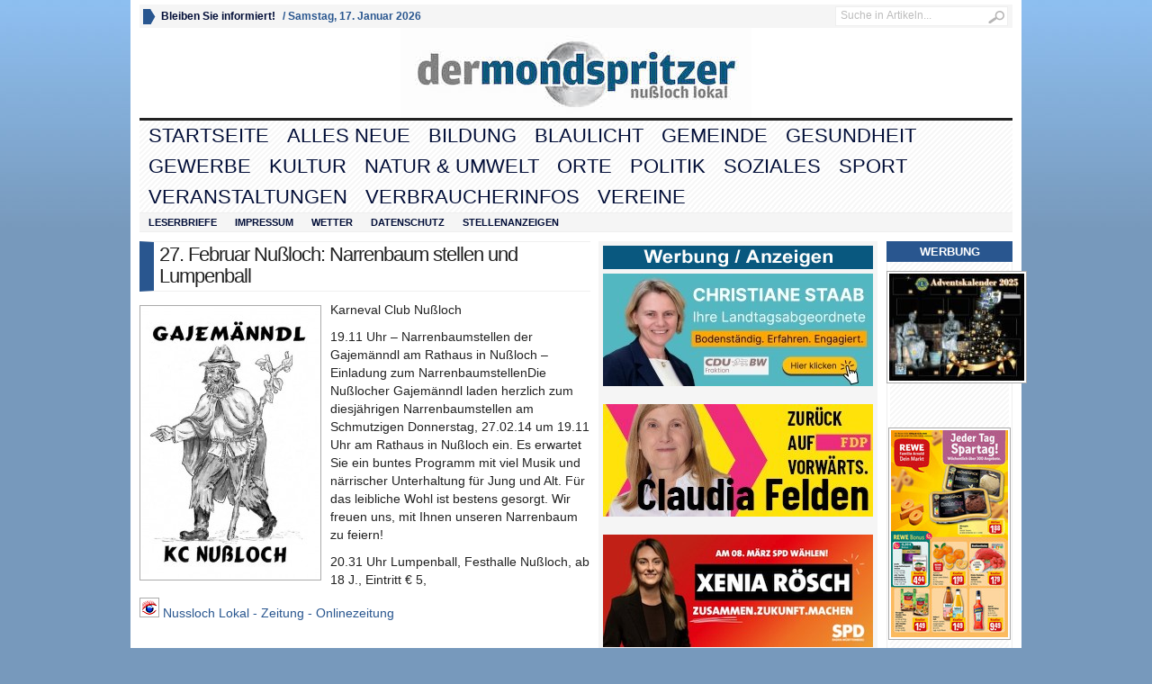

--- FILE ---
content_type: text/html; charset=UTF-8
request_url: https://nussloch-lokal.de/27-februar-nussloch-narrenbaum-stellen-und-lumpenball/
body_size: 17917
content:
<!DOCTYPE html PUBLIC "-//W3C//DTD XHTML 1.0 Transitional//EN" "http://www.w3.org/TR/xhtml1/DTD/xhtml1-transitional.dtd">
<html xmlns="http://www.w3.org/1999/xhtml" lang="de" itemscope itemtype="https://schema.org/BlogPosting">
<head profile="http://gmpg.org/xfn/11">
	<meta http-equiv="Content-Type" content="text/html; charset=UTF-8" />
				<link rel="shortcut icon" href="https://nussloch-lokal.de/Corporate/Favicon.ico" />
		<style type="text/css" media="screen">@import url( https://nussloch-lokal.de/wp-content/themes/wpnewspaper/style.css );</style>
	<link rel="stylesheet" href="https://nussloch-lokal.de/wp-content/themes/wpnewspaper/styles/sans-blue.css" type="text/css" media="screen" />
	<link rel="stylesheet" href="https://nussloch-lokal.de/wp-content/themes/wpnewspaper/custom.css" type="text/css" media="screen" />

	<link rel="alternate" type="application/rss+xml" title="RSS 2.0" href="https://nussloch-lokal.de/feed/" />	
	<link rel="alternate" type="text/xml" title="RSS .92" href="https://nussloch-lokal.de/feed/rss/" />	
	<link rel="alternate" type="application/atom+xml" title="Atom 0.3" href="https://nussloch-lokal.de/feed/atom/" />	
	<link rel="pingback" href="https://nussloch-lokal.de/xmlrpc.php" />	
		<link rel='archives' title='Januar 2026' href='https://nussloch-lokal.de/2026/01/' />
	<link rel='archives' title='Dezember 2025' href='https://nussloch-lokal.de/2025/12/' />
	<link rel='archives' title='November 2025' href='https://nussloch-lokal.de/2025/11/' />
	<link rel='archives' title='Oktober 2025' href='https://nussloch-lokal.de/2025/10/' />
	<link rel='archives' title='September 2025' href='https://nussloch-lokal.de/2025/09/' />
	<link rel='archives' title='August 2025' href='https://nussloch-lokal.de/2025/08/' />
	<link rel='archives' title='Juli 2025' href='https://nussloch-lokal.de/2025/07/' />
	<link rel='archives' title='Juni 2025' href='https://nussloch-lokal.de/2025/06/' />
	<link rel='archives' title='Mai 2025' href='https://nussloch-lokal.de/2025/05/' />
	<link rel='archives' title='April 2025' href='https://nussloch-lokal.de/2025/04/' />
	<link rel='archives' title='März 2025' href='https://nussloch-lokal.de/2025/03/' />
	<link rel='archives' title='Februar 2025' href='https://nussloch-lokal.de/2025/02/' />
	<link rel='archives' title='Januar 2025' href='https://nussloch-lokal.de/2025/01/' />
	<link rel='archives' title='Dezember 2024' href='https://nussloch-lokal.de/2024/12/' />
	<link rel='archives' title='November 2024' href='https://nussloch-lokal.de/2024/11/' />
	<link rel='archives' title='Oktober 2024' href='https://nussloch-lokal.de/2024/10/' />
	<link rel='archives' title='September 2024' href='https://nussloch-lokal.de/2024/09/' />
	<link rel='archives' title='August 2024' href='https://nussloch-lokal.de/2024/08/' />
	<link rel='archives' title='Juli 2024' href='https://nussloch-lokal.de/2024/07/' />
	<link rel='archives' title='Juni 2024' href='https://nussloch-lokal.de/2024/06/' />
	<link rel='archives' title='Mai 2024' href='https://nussloch-lokal.de/2024/05/' />
	<link rel='archives' title='April 2024' href='https://nussloch-lokal.de/2024/04/' />
	<link rel='archives' title='März 2024' href='https://nussloch-lokal.de/2024/03/' />
	<link rel='archives' title='Februar 2024' href='https://nussloch-lokal.de/2024/02/' />
	<link rel='archives' title='Januar 2024' href='https://nussloch-lokal.de/2024/01/' />
	<link rel='archives' title='Dezember 2023' href='https://nussloch-lokal.de/2023/12/' />
	<link rel='archives' title='November 2023' href='https://nussloch-lokal.de/2023/11/' />
	<link rel='archives' title='Oktober 2023' href='https://nussloch-lokal.de/2023/10/' />
	<link rel='archives' title='September 2023' href='https://nussloch-lokal.de/2023/09/' />
	<link rel='archives' title='August 2023' href='https://nussloch-lokal.de/2023/08/' />
	<link rel='archives' title='Juli 2023' href='https://nussloch-lokal.de/2023/07/' />
	<link rel='archives' title='Juni 2023' href='https://nussloch-lokal.de/2023/06/' />
	<link rel='archives' title='Mai 2023' href='https://nussloch-lokal.de/2023/05/' />
	<link rel='archives' title='April 2023' href='https://nussloch-lokal.de/2023/04/' />
	<link rel='archives' title='März 2023' href='https://nussloch-lokal.de/2023/03/' />
	<link rel='archives' title='Februar 2023' href='https://nussloch-lokal.de/2023/02/' />
	<link rel='archives' title='Januar 2023' href='https://nussloch-lokal.de/2023/01/' />
	<link rel='archives' title='Dezember 2022' href='https://nussloch-lokal.de/2022/12/' />
	<link rel='archives' title='November 2022' href='https://nussloch-lokal.de/2022/11/' />
	<link rel='archives' title='Oktober 2022' href='https://nussloch-lokal.de/2022/10/' />
	<link rel='archives' title='September 2022' href='https://nussloch-lokal.de/2022/09/' />
	<link rel='archives' title='August 2022' href='https://nussloch-lokal.de/2022/08/' />
	<link rel='archives' title='Juli 2022' href='https://nussloch-lokal.de/2022/07/' />
	<link rel='archives' title='Juni 2022' href='https://nussloch-lokal.de/2022/06/' />
	<link rel='archives' title='Mai 2022' href='https://nussloch-lokal.de/2022/05/' />
	<link rel='archives' title='April 2022' href='https://nussloch-lokal.de/2022/04/' />
	<link rel='archives' title='März 2022' href='https://nussloch-lokal.de/2022/03/' />
	<link rel='archives' title='Februar 2022' href='https://nussloch-lokal.de/2022/02/' />
	<link rel='archives' title='Januar 2022' href='https://nussloch-lokal.de/2022/01/' />
	<link rel='archives' title='Dezember 2021' href='https://nussloch-lokal.de/2021/12/' />
	<link rel='archives' title='November 2021' href='https://nussloch-lokal.de/2021/11/' />
	<link rel='archives' title='Oktober 2021' href='https://nussloch-lokal.de/2021/10/' />
	<link rel='archives' title='September 2021' href='https://nussloch-lokal.de/2021/09/' />
	<link rel='archives' title='August 2021' href='https://nussloch-lokal.de/2021/08/' />
	<link rel='archives' title='Juli 2021' href='https://nussloch-lokal.de/2021/07/' />
	<link rel='archives' title='Juni 2021' href='https://nussloch-lokal.de/2021/06/' />
	<link rel='archives' title='Mai 2021' href='https://nussloch-lokal.de/2021/05/' />
	<link rel='archives' title='April 2021' href='https://nussloch-lokal.de/2021/04/' />
	<link rel='archives' title='März 2021' href='https://nussloch-lokal.de/2021/03/' />
	<link rel='archives' title='Februar 2021' href='https://nussloch-lokal.de/2021/02/' />
	<link rel='archives' title='Januar 2021' href='https://nussloch-lokal.de/2021/01/' />
	<link rel='archives' title='Dezember 2020' href='https://nussloch-lokal.de/2020/12/' />
	<link rel='archives' title='November 2020' href='https://nussloch-lokal.de/2020/11/' />
	<link rel='archives' title='Oktober 2020' href='https://nussloch-lokal.de/2020/10/' />
	<link rel='archives' title='September 2020' href='https://nussloch-lokal.de/2020/09/' />
	<link rel='archives' title='August 2020' href='https://nussloch-lokal.de/2020/08/' />
	<link rel='archives' title='Juli 2020' href='https://nussloch-lokal.de/2020/07/' />
	<link rel='archives' title='Juni 2020' href='https://nussloch-lokal.de/2020/06/' />
	<link rel='archives' title='Mai 2020' href='https://nussloch-lokal.de/2020/05/' />
	<link rel='archives' title='April 2020' href='https://nussloch-lokal.de/2020/04/' />
	<link rel='archives' title='März 2020' href='https://nussloch-lokal.de/2020/03/' />
	<link rel='archives' title='Februar 2020' href='https://nussloch-lokal.de/2020/02/' />
	<link rel='archives' title='Januar 2020' href='https://nussloch-lokal.de/2020/01/' />
	<link rel='archives' title='Dezember 2019' href='https://nussloch-lokal.de/2019/12/' />
	<link rel='archives' title='November 2019' href='https://nussloch-lokal.de/2019/11/' />
	<link rel='archives' title='Oktober 2019' href='https://nussloch-lokal.de/2019/10/' />
	<link rel='archives' title='September 2019' href='https://nussloch-lokal.de/2019/09/' />
	<link rel='archives' title='August 2019' href='https://nussloch-lokal.de/2019/08/' />
	<link rel='archives' title='Juli 2019' href='https://nussloch-lokal.de/2019/07/' />
	<link rel='archives' title='Juni 2019' href='https://nussloch-lokal.de/2019/06/' />
	<link rel='archives' title='Mai 2019' href='https://nussloch-lokal.de/2019/05/' />
	<link rel='archives' title='April 2019' href='https://nussloch-lokal.de/2019/04/' />
	<link rel='archives' title='März 2019' href='https://nussloch-lokal.de/2019/03/' />
	<link rel='archives' title='Februar 2019' href='https://nussloch-lokal.de/2019/02/' />
	<link rel='archives' title='Januar 2019' href='https://nussloch-lokal.de/2019/01/' />
	<link rel='archives' title='Dezember 2018' href='https://nussloch-lokal.de/2018/12/' />
	<link rel='archives' title='November 2018' href='https://nussloch-lokal.de/2018/11/' />
	<link rel='archives' title='Oktober 2018' href='https://nussloch-lokal.de/2018/10/' />
	<link rel='archives' title='September 2018' href='https://nussloch-lokal.de/2018/09/' />
	<link rel='archives' title='August 2018' href='https://nussloch-lokal.de/2018/08/' />
	<link rel='archives' title='Juli 2018' href='https://nussloch-lokal.de/2018/07/' />
	<link rel='archives' title='Juni 2018' href='https://nussloch-lokal.de/2018/06/' />
	<link rel='archives' title='Mai 2018' href='https://nussloch-lokal.de/2018/05/' />
	<link rel='archives' title='April 2018' href='https://nussloch-lokal.de/2018/04/' />
	<link rel='archives' title='März 2018' href='https://nussloch-lokal.de/2018/03/' />
	<link rel='archives' title='Februar 2018' href='https://nussloch-lokal.de/2018/02/' />
	<link rel='archives' title='Januar 2018' href='https://nussloch-lokal.de/2018/01/' />
	<link rel='archives' title='Dezember 2017' href='https://nussloch-lokal.de/2017/12/' />
	<link rel='archives' title='November 2017' href='https://nussloch-lokal.de/2017/11/' />
	<link rel='archives' title='Oktober 2017' href='https://nussloch-lokal.de/2017/10/' />
	<link rel='archives' title='September 2017' href='https://nussloch-lokal.de/2017/09/' />
	<link rel='archives' title='August 2017' href='https://nussloch-lokal.de/2017/08/' />
	<link rel='archives' title='Juli 2017' href='https://nussloch-lokal.de/2017/07/' />
	<link rel='archives' title='Juni 2017' href='https://nussloch-lokal.de/2017/06/' />
	<link rel='archives' title='Mai 2017' href='https://nussloch-lokal.de/2017/05/' />
	<link rel='archives' title='April 2017' href='https://nussloch-lokal.de/2017/04/' />
	<link rel='archives' title='März 2017' href='https://nussloch-lokal.de/2017/03/' />
	<link rel='archives' title='Februar 2017' href='https://nussloch-lokal.de/2017/02/' />
	<link rel='archives' title='Januar 2017' href='https://nussloch-lokal.de/2017/01/' />
	<link rel='archives' title='Dezember 2016' href='https://nussloch-lokal.de/2016/12/' />
	<link rel='archives' title='November 2016' href='https://nussloch-lokal.de/2016/11/' />
	<link rel='archives' title='Oktober 2016' href='https://nussloch-lokal.de/2016/10/' />
	<link rel='archives' title='September 2016' href='https://nussloch-lokal.de/2016/09/' />
	<link rel='archives' title='August 2016' href='https://nussloch-lokal.de/2016/08/' />
	<link rel='archives' title='Juli 2016' href='https://nussloch-lokal.de/2016/07/' />
	<link rel='archives' title='Juni 2016' href='https://nussloch-lokal.de/2016/06/' />
	<link rel='archives' title='Mai 2016' href='https://nussloch-lokal.de/2016/05/' />
	<link rel='archives' title='April 2016' href='https://nussloch-lokal.de/2016/04/' />
	<link rel='archives' title='März 2016' href='https://nussloch-lokal.de/2016/03/' />
	<link rel='archives' title='Februar 2016' href='https://nussloch-lokal.de/2016/02/' />
	<link rel='archives' title='Januar 2016' href='https://nussloch-lokal.de/2016/01/' />
	<link rel='archives' title='Dezember 2015' href='https://nussloch-lokal.de/2015/12/' />
	<link rel='archives' title='November 2015' href='https://nussloch-lokal.de/2015/11/' />
	<link rel='archives' title='Oktober 2015' href='https://nussloch-lokal.de/2015/10/' />
	<link rel='archives' title='September 2015' href='https://nussloch-lokal.de/2015/09/' />
	<link rel='archives' title='August 2015' href='https://nussloch-lokal.de/2015/08/' />
	<link rel='archives' title='Juli 2015' href='https://nussloch-lokal.de/2015/07/' />
	<link rel='archives' title='Juni 2015' href='https://nussloch-lokal.de/2015/06/' />
	<link rel='archives' title='Mai 2015' href='https://nussloch-lokal.de/2015/05/' />
	<link rel='archives' title='April 2015' href='https://nussloch-lokal.de/2015/04/' />
	<link rel='archives' title='März 2015' href='https://nussloch-lokal.de/2015/03/' />
	<link rel='archives' title='Februar 2015' href='https://nussloch-lokal.de/2015/02/' />
	<link rel='archives' title='Januar 2015' href='https://nussloch-lokal.de/2015/01/' />
	<link rel='archives' title='Dezember 2014' href='https://nussloch-lokal.de/2014/12/' />
	<link rel='archives' title='November 2014' href='https://nussloch-lokal.de/2014/11/' />
	<link rel='archives' title='Oktober 2014' href='https://nussloch-lokal.de/2014/10/' />
	<link rel='archives' title='September 2014' href='https://nussloch-lokal.de/2014/09/' />
	<link rel='archives' title='August 2014' href='https://nussloch-lokal.de/2014/08/' />
	<link rel='archives' title='Juli 2014' href='https://nussloch-lokal.de/2014/07/' />
	<link rel='archives' title='Juni 2014' href='https://nussloch-lokal.de/2014/06/' />
	<link rel='archives' title='Mai 2014' href='https://nussloch-lokal.de/2014/05/' />
	<link rel='archives' title='April 2014' href='https://nussloch-lokal.de/2014/04/' />
	<link rel='archives' title='März 2014' href='https://nussloch-lokal.de/2014/03/' />
	<link rel='archives' title='Februar 2014' href='https://nussloch-lokal.de/2014/02/' />
	<link rel='archives' title='Januar 2014' href='https://nussloch-lokal.de/2014/01/' />
	<link rel='archives' title='Dezember 2013' href='https://nussloch-lokal.de/2013/12/' />
	<link rel='archives' title='November 2013' href='https://nussloch-lokal.de/2013/11/' />
	<link rel='archives' title='Oktober 2013' href='https://nussloch-lokal.de/2013/10/' />
	<link rel='archives' title='September 2013' href='https://nussloch-lokal.de/2013/09/' />
	<link rel='archives' title='August 2013' href='https://nussloch-lokal.de/2013/08/' />
	<link rel='archives' title='Juli 2013' href='https://nussloch-lokal.de/2013/07/' />
	<link rel='archives' title='Juni 2013' href='https://nussloch-lokal.de/2013/06/' />
	<link rel='archives' title='Mai 2013' href='https://nussloch-lokal.de/2013/05/' />
	<link rel='archives' title='April 2013' href='https://nussloch-lokal.de/2013/04/' />
	<link rel='archives' title='März 2013' href='https://nussloch-lokal.de/2013/03/' />
	<link rel='archives' title='Februar 2013' href='https://nussloch-lokal.de/2013/02/' />
	<link rel='archives' title='Januar 2013' href='https://nussloch-lokal.de/2013/01/' />
	<link rel='archives' title='Dezember 2012' href='https://nussloch-lokal.de/2012/12/' />
	<link rel='archives' title='November 2012' href='https://nussloch-lokal.de/2012/11/' />
	<link rel='archives' title='Oktober 2012' href='https://nussloch-lokal.de/2012/10/' />
	<link rel='archives' title='September 2012' href='https://nussloch-lokal.de/2012/09/' />
	<link rel='archives' title='August 2012' href='https://nussloch-lokal.de/2012/08/' />
	<link rel='archives' title='Juli 2012' href='https://nussloch-lokal.de/2012/07/' />
	<link rel='archives' title='Juni 2012' href='https://nussloch-lokal.de/2012/06/' />
	<link rel='archives' title='Mai 2012' href='https://nussloch-lokal.de/2012/05/' />
	<link rel='archives' title='April 2012' href='https://nussloch-lokal.de/2012/04/' />
	<link rel='archives' title='März 2012' href='https://nussloch-lokal.de/2012/03/' />
	<link rel='archives' title='Februar 2012' href='https://nussloch-lokal.de/2012/02/' />
	<link rel='archives' title='Januar 2012' href='https://nussloch-lokal.de/2012/01/' />
	<link rel='archives' title='November 2011' href='https://nussloch-lokal.de/2011/11/' />
	<link rel='archives' title='Oktober 2011' href='https://nussloch-lokal.de/2011/10/' />
	<link rel='archives' title='September 2011' href='https://nussloch-lokal.de/2011/09/' />
	<link rel='archives' title='August 2011' href='https://nussloch-lokal.de/2011/08/' />
	<link rel='archives' title='Juni 2011' href='https://nussloch-lokal.de/2011/06/' />

	<meta name='robots' content='index, follow, max-image-preview:large, max-snippet:-1, max-video-preview:-1' />

	<!-- This site is optimized with the Yoast SEO plugin v23.4 - https://yoast.com/wordpress/plugins/seo/ -->
	<title>27. Februar Nußloch: Narrenbaum stellen und Lumpenball - nussloch-lokal.de</title>
	<link rel="canonical" href="https://nussloch-lokal.de/27-februar-nussloch-narrenbaum-stellen-und-lumpenball/" />
	<script type="application/ld+json" class="yoast-schema-graph">{"@context":"https://schema.org","@graph":[{"@type":"WebPage","@id":"https://nussloch-lokal.de/27-februar-nussloch-narrenbaum-stellen-und-lumpenball/","url":"https://nussloch-lokal.de/27-februar-nussloch-narrenbaum-stellen-und-lumpenball/","name":"27. Februar Nußloch: Narrenbaum stellen und Lumpenball - nussloch-lokal.de","isPartOf":{"@id":"https://nussloch-lokal.de/#website"},"primaryImageOfPage":{"@id":"https://nussloch-lokal.de/27-februar-nussloch-narrenbaum-stellen-und-lumpenball/#primaryimage"},"image":{"@id":"https://nussloch-lokal.de/27-februar-nussloch-narrenbaum-stellen-und-lumpenball/#primaryimage"},"thumbnailUrl":"https://nussloch-lokal.de/wp-content/uploads/2011/08/2247-Gajemännl.jpg","datePublished":"2014-02-26T23:05:15+00:00","dateModified":"2014-02-26T23:05:15+00:00","author":{"@id":""},"breadcrumb":{"@id":"https://nussloch-lokal.de/27-februar-nussloch-narrenbaum-stellen-und-lumpenball/#breadcrumb"},"inLanguage":"de","potentialAction":[{"@type":"ReadAction","target":["https://nussloch-lokal.de/27-februar-nussloch-narrenbaum-stellen-und-lumpenball/"]}]},{"@type":"ImageObject","inLanguage":"de","@id":"https://nussloch-lokal.de/27-februar-nussloch-narrenbaum-stellen-und-lumpenball/#primaryimage","url":"https://nussloch-lokal.de/wp-content/uploads/2011/08/2247-Gajemännl.jpg","contentUrl":"https://nussloch-lokal.de/wp-content/uploads/2011/08/2247-Gajemännl.jpg","width":609,"height":931},{"@type":"BreadcrumbList","@id":"https://nussloch-lokal.de/27-februar-nussloch-narrenbaum-stellen-und-lumpenball/#breadcrumb","itemListElement":[{"@type":"ListItem","position":1,"name":"Home","item":"https://nussloch-lokal.de/"},{"@type":"ListItem","position":2,"name":"27. Februar Nußloch: Narrenbaum stellen und Lumpenball"}]},{"@type":"WebSite","@id":"https://nussloch-lokal.de/#website","url":"https://nussloch-lokal.de/","name":"nussloch-lokal.de","description":"Nussloch Lokal - Zeitung - Onlinezeitung","potentialAction":[{"@type":"SearchAction","target":{"@type":"EntryPoint","urlTemplate":"https://nussloch-lokal.de/?s={search_term_string}"},"query-input":{"@type":"PropertyValueSpecification","valueRequired":true,"valueName":"search_term_string"}}],"inLanguage":"de"}]}</script>
	<!-- / Yoast SEO plugin. -->


<link rel="alternate" type="application/rss+xml" title="nussloch-lokal.de &raquo; Feed" href="https://nussloch-lokal.de/feed/" />
<link rel="alternate" type="application/rss+xml" title="nussloch-lokal.de &raquo; Kommentar-Feed" href="https://nussloch-lokal.de/comments/feed/" />
<link rel="alternate" type="application/rss+xml" title="nussloch-lokal.de &raquo; 27. Februar Nußloch: Narrenbaum stellen und Lumpenball-Kommentar-Feed" href="https://nussloch-lokal.de/27-februar-nussloch-narrenbaum-stellen-und-lumpenball/feed/" />
<script type="text/javascript">
/* <![CDATA[ */
window._wpemojiSettings = {"baseUrl":"https:\/\/s.w.org\/images\/core\/emoji\/14.0.0\/72x72\/","ext":".png","svgUrl":"https:\/\/s.w.org\/images\/core\/emoji\/14.0.0\/svg\/","svgExt":".svg","source":{"concatemoji":"https:\/\/nussloch-lokal.de\/wp-includes\/js\/wp-emoji-release.min.js"}};
/*! This file is auto-generated */
!function(i,n){var o,s,e;function c(e){try{var t={supportTests:e,timestamp:(new Date).valueOf()};sessionStorage.setItem(o,JSON.stringify(t))}catch(e){}}function p(e,t,n){e.clearRect(0,0,e.canvas.width,e.canvas.height),e.fillText(t,0,0);var t=new Uint32Array(e.getImageData(0,0,e.canvas.width,e.canvas.height).data),r=(e.clearRect(0,0,e.canvas.width,e.canvas.height),e.fillText(n,0,0),new Uint32Array(e.getImageData(0,0,e.canvas.width,e.canvas.height).data));return t.every(function(e,t){return e===r[t]})}function u(e,t,n){switch(t){case"flag":return n(e,"\ud83c\udff3\ufe0f\u200d\u26a7\ufe0f","\ud83c\udff3\ufe0f\u200b\u26a7\ufe0f")?!1:!n(e,"\ud83c\uddfa\ud83c\uddf3","\ud83c\uddfa\u200b\ud83c\uddf3")&&!n(e,"\ud83c\udff4\udb40\udc67\udb40\udc62\udb40\udc65\udb40\udc6e\udb40\udc67\udb40\udc7f","\ud83c\udff4\u200b\udb40\udc67\u200b\udb40\udc62\u200b\udb40\udc65\u200b\udb40\udc6e\u200b\udb40\udc67\u200b\udb40\udc7f");case"emoji":return!n(e,"\ud83e\udef1\ud83c\udffb\u200d\ud83e\udef2\ud83c\udfff","\ud83e\udef1\ud83c\udffb\u200b\ud83e\udef2\ud83c\udfff")}return!1}function f(e,t,n){var r="undefined"!=typeof WorkerGlobalScope&&self instanceof WorkerGlobalScope?new OffscreenCanvas(300,150):i.createElement("canvas"),a=r.getContext("2d",{willReadFrequently:!0}),o=(a.textBaseline="top",a.font="600 32px Arial",{});return e.forEach(function(e){o[e]=t(a,e,n)}),o}function t(e){var t=i.createElement("script");t.src=e,t.defer=!0,i.head.appendChild(t)}"undefined"!=typeof Promise&&(o="wpEmojiSettingsSupports",s=["flag","emoji"],n.supports={everything:!0,everythingExceptFlag:!0},e=new Promise(function(e){i.addEventListener("DOMContentLoaded",e,{once:!0})}),new Promise(function(t){var n=function(){try{var e=JSON.parse(sessionStorage.getItem(o));if("object"==typeof e&&"number"==typeof e.timestamp&&(new Date).valueOf()<e.timestamp+604800&&"object"==typeof e.supportTests)return e.supportTests}catch(e){}return null}();if(!n){if("undefined"!=typeof Worker&&"undefined"!=typeof OffscreenCanvas&&"undefined"!=typeof URL&&URL.createObjectURL&&"undefined"!=typeof Blob)try{var e="postMessage("+f.toString()+"("+[JSON.stringify(s),u.toString(),p.toString()].join(",")+"));",r=new Blob([e],{type:"text/javascript"}),a=new Worker(URL.createObjectURL(r),{name:"wpTestEmojiSupports"});return void(a.onmessage=function(e){c(n=e.data),a.terminate(),t(n)})}catch(e){}c(n=f(s,u,p))}t(n)}).then(function(e){for(var t in e)n.supports[t]=e[t],n.supports.everything=n.supports.everything&&n.supports[t],"flag"!==t&&(n.supports.everythingExceptFlag=n.supports.everythingExceptFlag&&n.supports[t]);n.supports.everythingExceptFlag=n.supports.everythingExceptFlag&&!n.supports.flag,n.DOMReady=!1,n.readyCallback=function(){n.DOMReady=!0}}).then(function(){return e}).then(function(){var e;n.supports.everything||(n.readyCallback(),(e=n.source||{}).concatemoji?t(e.concatemoji):e.wpemoji&&e.twemoji&&(t(e.twemoji),t(e.wpemoji)))}))}((window,document),window._wpemojiSettings);
/* ]]> */
</script>
<style id='wp-emoji-styles-inline-css' type='text/css'>

	img.wp-smiley, img.emoji {
		display: inline !important;
		border: none !important;
		box-shadow: none !important;
		height: 1em !important;
		width: 1em !important;
		margin: 0 0.07em !important;
		vertical-align: -0.1em !important;
		background: none !important;
		padding: 0 !important;
	}
</style>
<link rel='stylesheet' id='wp-block-library-css' href='https://nussloch-lokal.de/wp-includes/css/dist/block-library/style.min.css' type='text/css' media='all' />
<style id='classic-theme-styles-inline-css' type='text/css'>
/*! This file is auto-generated */
.wp-block-button__link{color:#fff;background-color:#32373c;border-radius:9999px;box-shadow:none;text-decoration:none;padding:calc(.667em + 2px) calc(1.333em + 2px);font-size:1.125em}.wp-block-file__button{background:#32373c;color:#fff;text-decoration:none}
</style>
<style id='global-styles-inline-css' type='text/css'>
body{--wp--preset--color--black: #000000;--wp--preset--color--cyan-bluish-gray: #abb8c3;--wp--preset--color--white: #ffffff;--wp--preset--color--pale-pink: #f78da7;--wp--preset--color--vivid-red: #cf2e2e;--wp--preset--color--luminous-vivid-orange: #ff6900;--wp--preset--color--luminous-vivid-amber: #fcb900;--wp--preset--color--light-green-cyan: #7bdcb5;--wp--preset--color--vivid-green-cyan: #00d084;--wp--preset--color--pale-cyan-blue: #8ed1fc;--wp--preset--color--vivid-cyan-blue: #0693e3;--wp--preset--color--vivid-purple: #9b51e0;--wp--preset--gradient--vivid-cyan-blue-to-vivid-purple: linear-gradient(135deg,rgba(6,147,227,1) 0%,rgb(155,81,224) 100%);--wp--preset--gradient--light-green-cyan-to-vivid-green-cyan: linear-gradient(135deg,rgb(122,220,180) 0%,rgb(0,208,130) 100%);--wp--preset--gradient--luminous-vivid-amber-to-luminous-vivid-orange: linear-gradient(135deg,rgba(252,185,0,1) 0%,rgba(255,105,0,1) 100%);--wp--preset--gradient--luminous-vivid-orange-to-vivid-red: linear-gradient(135deg,rgba(255,105,0,1) 0%,rgb(207,46,46) 100%);--wp--preset--gradient--very-light-gray-to-cyan-bluish-gray: linear-gradient(135deg,rgb(238,238,238) 0%,rgb(169,184,195) 100%);--wp--preset--gradient--cool-to-warm-spectrum: linear-gradient(135deg,rgb(74,234,220) 0%,rgb(151,120,209) 20%,rgb(207,42,186) 40%,rgb(238,44,130) 60%,rgb(251,105,98) 80%,rgb(254,248,76) 100%);--wp--preset--gradient--blush-light-purple: linear-gradient(135deg,rgb(255,206,236) 0%,rgb(152,150,240) 100%);--wp--preset--gradient--blush-bordeaux: linear-gradient(135deg,rgb(254,205,165) 0%,rgb(254,45,45) 50%,rgb(107,0,62) 100%);--wp--preset--gradient--luminous-dusk: linear-gradient(135deg,rgb(255,203,112) 0%,rgb(199,81,192) 50%,rgb(65,88,208) 100%);--wp--preset--gradient--pale-ocean: linear-gradient(135deg,rgb(255,245,203) 0%,rgb(182,227,212) 50%,rgb(51,167,181) 100%);--wp--preset--gradient--electric-grass: linear-gradient(135deg,rgb(202,248,128) 0%,rgb(113,206,126) 100%);--wp--preset--gradient--midnight: linear-gradient(135deg,rgb(2,3,129) 0%,rgb(40,116,252) 100%);--wp--preset--font-size--small: 13px;--wp--preset--font-size--medium: 20px;--wp--preset--font-size--large: 36px;--wp--preset--font-size--x-large: 42px;--wp--preset--spacing--20: 0.44rem;--wp--preset--spacing--30: 0.67rem;--wp--preset--spacing--40: 1rem;--wp--preset--spacing--50: 1.5rem;--wp--preset--spacing--60: 2.25rem;--wp--preset--spacing--70: 3.38rem;--wp--preset--spacing--80: 5.06rem;--wp--preset--shadow--natural: 6px 6px 9px rgba(0, 0, 0, 0.2);--wp--preset--shadow--deep: 12px 12px 50px rgba(0, 0, 0, 0.4);--wp--preset--shadow--sharp: 6px 6px 0px rgba(0, 0, 0, 0.2);--wp--preset--shadow--outlined: 6px 6px 0px -3px rgba(255, 255, 255, 1), 6px 6px rgba(0, 0, 0, 1);--wp--preset--shadow--crisp: 6px 6px 0px rgba(0, 0, 0, 1);}:where(.is-layout-flex){gap: 0.5em;}:where(.is-layout-grid){gap: 0.5em;}body .is-layout-flow > .alignleft{float: left;margin-inline-start: 0;margin-inline-end: 2em;}body .is-layout-flow > .alignright{float: right;margin-inline-start: 2em;margin-inline-end: 0;}body .is-layout-flow > .aligncenter{margin-left: auto !important;margin-right: auto !important;}body .is-layout-constrained > .alignleft{float: left;margin-inline-start: 0;margin-inline-end: 2em;}body .is-layout-constrained > .alignright{float: right;margin-inline-start: 2em;margin-inline-end: 0;}body .is-layout-constrained > .aligncenter{margin-left: auto !important;margin-right: auto !important;}body .is-layout-constrained > :where(:not(.alignleft):not(.alignright):not(.alignfull)){max-width: var(--wp--style--global--content-size);margin-left: auto !important;margin-right: auto !important;}body .is-layout-constrained > .alignwide{max-width: var(--wp--style--global--wide-size);}body .is-layout-flex{display: flex;}body .is-layout-flex{flex-wrap: wrap;align-items: center;}body .is-layout-flex > *{margin: 0;}body .is-layout-grid{display: grid;}body .is-layout-grid > *{margin: 0;}:where(.wp-block-columns.is-layout-flex){gap: 2em;}:where(.wp-block-columns.is-layout-grid){gap: 2em;}:where(.wp-block-post-template.is-layout-flex){gap: 1.25em;}:where(.wp-block-post-template.is-layout-grid){gap: 1.25em;}.has-black-color{color: var(--wp--preset--color--black) !important;}.has-cyan-bluish-gray-color{color: var(--wp--preset--color--cyan-bluish-gray) !important;}.has-white-color{color: var(--wp--preset--color--white) !important;}.has-pale-pink-color{color: var(--wp--preset--color--pale-pink) !important;}.has-vivid-red-color{color: var(--wp--preset--color--vivid-red) !important;}.has-luminous-vivid-orange-color{color: var(--wp--preset--color--luminous-vivid-orange) !important;}.has-luminous-vivid-amber-color{color: var(--wp--preset--color--luminous-vivid-amber) !important;}.has-light-green-cyan-color{color: var(--wp--preset--color--light-green-cyan) !important;}.has-vivid-green-cyan-color{color: var(--wp--preset--color--vivid-green-cyan) !important;}.has-pale-cyan-blue-color{color: var(--wp--preset--color--pale-cyan-blue) !important;}.has-vivid-cyan-blue-color{color: var(--wp--preset--color--vivid-cyan-blue) !important;}.has-vivid-purple-color{color: var(--wp--preset--color--vivid-purple) !important;}.has-black-background-color{background-color: var(--wp--preset--color--black) !important;}.has-cyan-bluish-gray-background-color{background-color: var(--wp--preset--color--cyan-bluish-gray) !important;}.has-white-background-color{background-color: var(--wp--preset--color--white) !important;}.has-pale-pink-background-color{background-color: var(--wp--preset--color--pale-pink) !important;}.has-vivid-red-background-color{background-color: var(--wp--preset--color--vivid-red) !important;}.has-luminous-vivid-orange-background-color{background-color: var(--wp--preset--color--luminous-vivid-orange) !important;}.has-luminous-vivid-amber-background-color{background-color: var(--wp--preset--color--luminous-vivid-amber) !important;}.has-light-green-cyan-background-color{background-color: var(--wp--preset--color--light-green-cyan) !important;}.has-vivid-green-cyan-background-color{background-color: var(--wp--preset--color--vivid-green-cyan) !important;}.has-pale-cyan-blue-background-color{background-color: var(--wp--preset--color--pale-cyan-blue) !important;}.has-vivid-cyan-blue-background-color{background-color: var(--wp--preset--color--vivid-cyan-blue) !important;}.has-vivid-purple-background-color{background-color: var(--wp--preset--color--vivid-purple) !important;}.has-black-border-color{border-color: var(--wp--preset--color--black) !important;}.has-cyan-bluish-gray-border-color{border-color: var(--wp--preset--color--cyan-bluish-gray) !important;}.has-white-border-color{border-color: var(--wp--preset--color--white) !important;}.has-pale-pink-border-color{border-color: var(--wp--preset--color--pale-pink) !important;}.has-vivid-red-border-color{border-color: var(--wp--preset--color--vivid-red) !important;}.has-luminous-vivid-orange-border-color{border-color: var(--wp--preset--color--luminous-vivid-orange) !important;}.has-luminous-vivid-amber-border-color{border-color: var(--wp--preset--color--luminous-vivid-amber) !important;}.has-light-green-cyan-border-color{border-color: var(--wp--preset--color--light-green-cyan) !important;}.has-vivid-green-cyan-border-color{border-color: var(--wp--preset--color--vivid-green-cyan) !important;}.has-pale-cyan-blue-border-color{border-color: var(--wp--preset--color--pale-cyan-blue) !important;}.has-vivid-cyan-blue-border-color{border-color: var(--wp--preset--color--vivid-cyan-blue) !important;}.has-vivid-purple-border-color{border-color: var(--wp--preset--color--vivid-purple) !important;}.has-vivid-cyan-blue-to-vivid-purple-gradient-background{background: var(--wp--preset--gradient--vivid-cyan-blue-to-vivid-purple) !important;}.has-light-green-cyan-to-vivid-green-cyan-gradient-background{background: var(--wp--preset--gradient--light-green-cyan-to-vivid-green-cyan) !important;}.has-luminous-vivid-amber-to-luminous-vivid-orange-gradient-background{background: var(--wp--preset--gradient--luminous-vivid-amber-to-luminous-vivid-orange) !important;}.has-luminous-vivid-orange-to-vivid-red-gradient-background{background: var(--wp--preset--gradient--luminous-vivid-orange-to-vivid-red) !important;}.has-very-light-gray-to-cyan-bluish-gray-gradient-background{background: var(--wp--preset--gradient--very-light-gray-to-cyan-bluish-gray) !important;}.has-cool-to-warm-spectrum-gradient-background{background: var(--wp--preset--gradient--cool-to-warm-spectrum) !important;}.has-blush-light-purple-gradient-background{background: var(--wp--preset--gradient--blush-light-purple) !important;}.has-blush-bordeaux-gradient-background{background: var(--wp--preset--gradient--blush-bordeaux) !important;}.has-luminous-dusk-gradient-background{background: var(--wp--preset--gradient--luminous-dusk) !important;}.has-pale-ocean-gradient-background{background: var(--wp--preset--gradient--pale-ocean) !important;}.has-electric-grass-gradient-background{background: var(--wp--preset--gradient--electric-grass) !important;}.has-midnight-gradient-background{background: var(--wp--preset--gradient--midnight) !important;}.has-small-font-size{font-size: var(--wp--preset--font-size--small) !important;}.has-medium-font-size{font-size: var(--wp--preset--font-size--medium) !important;}.has-large-font-size{font-size: var(--wp--preset--font-size--large) !important;}.has-x-large-font-size{font-size: var(--wp--preset--font-size--x-large) !important;}
.wp-block-navigation a:where(:not(.wp-element-button)){color: inherit;}
:where(.wp-block-post-template.is-layout-flex){gap: 1.25em;}:where(.wp-block-post-template.is-layout-grid){gap: 1.25em;}
:where(.wp-block-columns.is-layout-flex){gap: 2em;}:where(.wp-block-columns.is-layout-grid){gap: 2em;}
.wp-block-pullquote{font-size: 1.5em;line-height: 1.6;}
</style>
<link rel='stylesheet' id='ditty-news-ticker-font-css' href='https://nussloch-lokal.de/wp-content/plugins/ditty-news-ticker/legacy/inc/static/libs/fontastic/styles.css' type='text/css' media='all' />
<link rel='stylesheet' id='ditty-news-ticker-css' href='https://nussloch-lokal.de/wp-content/plugins/ditty-news-ticker/legacy/inc/static/css/style.css' type='text/css' media='all' />
<link rel='stylesheet' id='ditty-displays-css' href='https://nussloch-lokal.de/wp-content/plugins/ditty-news-ticker/assets/build/dittyDisplays.css' type='text/css' media='all' />
<link rel='stylesheet' id='ditty-fontawesome-css' href='https://nussloch-lokal.de/wp-content/plugins/ditty-news-ticker/includes/libs/fontawesome-6.4.0/css/all.css' type='text/css' media='' />
<link rel='stylesheet' id='wpa-css-css' href='https://nussloch-lokal.de/wp-content/plugins/honeypot/includes/css/wpa.css' type='text/css' media='all' />
<link rel='stylesheet' id='slb_core-css' href='https://nussloch-lokal.de/wp-content/plugins/simple-lightbox/client/css/app.css' type='text/css' media='all' />
<link rel='stylesheet' id='borlabs-cookie-custom-css' href='https://nussloch-lokal.de/wp-content/cache/borlabs-cookie/1/borlabs-cookie-1-de.css' type='text/css' media='all' />
<link rel='stylesheet' id='promoslider_main-css' href='https://nussloch-lokal.de/wp-content/plugins/promotion-slider-ex/css/slider.css' type='text/css' media='all' />
<script type="text/javascript" src="https://nussloch-lokal.de/wp-includes/js/jquery/jquery.min.js" id="jquery-core-js"></script>
<script type="text/javascript" src="https://nussloch-lokal.de/wp-includes/js/jquery/jquery-migrate.min.js" id="jquery-migrate-js"></script>
<script type="text/javascript" id="black-studio-touch-dropdown-menu-js-extra">
/* <![CDATA[ */
var black_studio_touch_dropdown_menu_params = {"selector":"li:has(ul) > a","selector_leaf":"li li li:not(:has(ul)) > a","force_ios5":""};
/* ]]> */
</script>
<script type="text/javascript" src="https://nussloch-lokal.de/wp-content/plugins/black-studio-touch-dropdown-menu/js/black-studio-touch-dropdown-menu.min.js" id="black-studio-touch-dropdown-menu-js"></script>
<script type="text/javascript" src="https://nussloch-lokal.de/wp-content/themes/wpnewspaper/includes/js/contentslider.js" id="contentslider-js"></script>
<script type="text/javascript" src="https://nussloch-lokal.de/wp-content/themes/wpnewspaper/includes/js/jqueryslidemenu.js" id="jqueryslidemenu-js"></script>
<script type="text/javascript" src="https://nussloch-lokal.de/wp-content/themes/wpnewspaper/includes/js/jCarouselLite.js" id="jCarouselLite-js"></script>
<script type="text/javascript" src="https://nussloch-lokal.de/wp-content/themes/wpnewspaper/includes/js/tabber.js" id="tabber-js"></script>
<script type="text/javascript" src="https://nussloch-lokal.de/wp-content/themes/wpnewspaper/includes/js/flowplayer-3.2.4.min.js" id="flowplayer-js"></script>
<script type="text/javascript" src="https://nussloch-lokal.de/wp-content/themes/wpnewspaper/includes/js/cufon-yui.js" id="cufon-js"></script>
<script type="text/javascript" src="https://nussloch-lokal.de/wp-content/themes/wpnewspaper/includes/js/aller.js" id="aller-js"></script>
<script data-no-optimize="1" data-no-minify="1" data-cfasync="false" type="text/javascript" src="https://nussloch-lokal.de/wp-content/cache/borlabs-cookie/1/borlabs-cookie-config-de.json.js" id="borlabs-cookie-config-js"></script>
<script data-no-optimize="1" data-no-minify="1" data-cfasync="false" type="module" src="https://nussloch-lokal.de/wp-content/plugins/borlabs-cookie/assets/javascript/borlabs-cookie.min.js" id="borlabs-cookie-core-js"></script>
<script type="text/javascript" id="promoslider_main-js-extra">
/* <![CDATA[ */
var promoslider_options = {"version":"3.3.4"};
/* ]]> */
</script>
<script type="text/javascript" src="https://nussloch-lokal.de/wp-content/plugins/promotion-slider-ex/js/promoslider.js" id="promoslider_main-js"></script>

<!-- OG: 3.3.8 -->
<link rel="image_src" href="https://nussloch-lokal.de/wp-content/uploads/2011/08/2247-Gajemännl.jpg">
<meta name="msapplication-TileImage" content="https://nussloch-lokal.de/wp-content/uploads/2011/08/2247-Gajemännl.jpg">

<!-- og -->
<meta property="og:image" content="https://nussloch-lokal.de/wp-content/uploads/2011/08/2247-Gajemännl.jpg">
<meta property="og:image:secure_url" content="https://nussloch-lokal.de/wp-content/uploads/2011/08/2247-Gajemännl.jpg">
<meta property="og:image:width" content="609">
<meta property="og:image:height" content="931">
<meta property="og:image:alt" content="2247 &#8211; Gajemännl">
<meta property="og:image:type" content="image/jpeg">
<meta property="og:description" content="Karneval Club Nußloch 19.11 Uhr - Narrenbaumstellen der Gajemänndl am Rathaus in Nußloch - Einladung zum NarrenbaumstellenDie Nußlocher Gajemänndl laden herzlich zum diesjährigen Narrenbaumstellen am Schmutzigen Donnerstag, 27.02.14 um 19.11 Uhr am Rathaus in Nußloch ein. Es erwartet Sie ein buntes Programm mit viel Musik und närrischer Unterhaltung für Jung und Alt. Für das leibliche...">
<meta property="og:type" content="article">
<meta property="og:locale" content="de">
<meta property="og:site_name" content="nussloch-lokal.de">
<meta property="og:title" content="27. Februar Nußloch: Narrenbaum stellen und Lumpenball">
<meta property="og:url" content="https://nussloch-lokal.de/27-februar-nussloch-narrenbaum-stellen-und-lumpenball/">

<!-- article -->
<meta property="article:published_time" content="2014-02-26T23:05:15+00:00">
<meta property="article:section" content="Nußloch">

<!-- twitter -->
<meta property="twitter:partner" content="ogwp">
<meta property="twitter:card" content="summary_large_image">
<meta property="twitter:image" content="https://nussloch-lokal.de/wp-content/uploads/2011/08/2247-Gajemännl.jpg">
<meta property="twitter:image:alt" content="2247 &#8211; Gajemännl">
<meta property="twitter:title" content="27. Februar Nußloch: Narrenbaum stellen und Lumpenball">
<meta property="twitter:description" content="Karneval Club Nußloch 19.11 Uhr - Narrenbaumstellen der Gajemänndl am Rathaus in Nußloch - Einladung zum NarrenbaumstellenDie Nußlocher Gajemänndl laden herzlich zum diesjährigen Narrenbaumstellen...">
<meta property="twitter:url" content="https://nussloch-lokal.de/27-februar-nussloch-narrenbaum-stellen-und-lumpenball/">
<meta property="twitter:label1" content="Reading time">
<meta property="twitter:data1" content="Less than a minute">

<!-- schema -->
<meta itemprop="image" content="https://nussloch-lokal.de/wp-content/uploads/2011/08/2247-Gajemännl.jpg">
<meta itemprop="name" content="27. Februar Nußloch: Narrenbaum stellen und Lumpenball">
<meta itemprop="description" content="Karneval Club Nußloch 19.11 Uhr - Narrenbaumstellen der Gajemänndl am Rathaus in Nußloch - Einladung zum NarrenbaumstellenDie Nußlocher Gajemänndl laden herzlich zum diesjährigen Narrenbaumstellen am Schmutzigen Donnerstag, 27.02.14 um 19.11 Uhr am Rathaus in Nußloch ein. Es erwartet Sie ein buntes Programm mit viel Musik und närrischer Unterhaltung für Jung und Alt. Für das leibliche...">
<meta itemprop="datePublished" content="2014-02-26">
<meta itemprop="dateModified" content="2014-02-26T23:05:15+00:00">

<!-- profile -->

<!-- /OG -->

<link rel="https://api.w.org/" href="https://nussloch-lokal.de/wp-json/" /><link rel="alternate" type="application/json" href="https://nussloch-lokal.de/wp-json/wp/v2/posts/45825" /><link rel="EditURI" type="application/rsd+xml" title="RSD" href="https://nussloch-lokal.de/xmlrpc.php?rsd" />
<meta name="generator" content="WordPress 6.4.7" />
<link rel='shortlink' href='https://nussloch-lokal.de/?p=45825' />
<link rel="alternate" type="application/json+oembed" href="https://nussloch-lokal.de/wp-json/oembed/1.0/embed?url=https%3A%2F%2Fnussloch-lokal.de%2F27-februar-nussloch-narrenbaum-stellen-und-lumpenball%2F" />
<link rel="alternate" type="text/xml+oembed" href="https://nussloch-lokal.de/wp-json/oembed/1.0/embed?url=https%3A%2F%2Fnussloch-lokal.de%2F27-februar-nussloch-narrenbaum-stellen-und-lumpenball%2F&#038;format=xml" />
<style>.mtphr-dnt-tick, .mtphr-dnt-tick a { color: #0000ff; font-family: georgia,sans-serif; font-weight: 700; font-size: 11.8px; } .mtphr-dnt-title { color: #ff0000; font-family: georgia,sans-serif; font-weight: 700; font-size: 10.8px; }</style></head>

<body class="post-template-default single single-post postid-45825 single-format-standard">


<div id="wrapper">

	<div id="masthead">
								<ul>
					<li><a href="#">Bleiben Sie informiert!</a>
						<ul>
							<li><a class="gab_rss" href="https://nussloch-lokal.de/feed/" rel="nofollow" title="Abonnieren Sie die neuesten Artikel via RSS">Neueste Artikel via RSS</a>
								<ul>
									<li><a class="gab_rss" rel="nofollow" href="https://nussloch-lokal.de/category/vereine/sg-nusloch/handball/feed/">Abtl. Handball</a></li><li><a class="gab_rss" rel="nofollow" href="https://nussloch-lokal.de/category/vereine/sg-nusloch/leichtathletik/feed/">Abtl. Leichtathletik</a></li><li><a class="gab_rss" rel="nofollow" href="https://nussloch-lokal.de/category/vereine/sg-nusloch/abtl-schwimmen/feed/">Abtl. Schwimmen</a></li><li><a class="gab_rss" rel="nofollow" href="https://nussloch-lokal.de/category/vereine/sg-nusloch/tischtennis/feed/">Abtl. Tischtennis</a></li><li><a class="gab_rss" rel="nofollow" href="https://nussloch-lokal.de/category/vereine/sg-nusloch/turnen/feed/">Abtl. Turnen</a></li><li><a class="gab_rss" rel="nofollow" href="https://nussloch-lokal.de/category/alles-neue/feed/">Alles Neue</a></li><li><a class="gab_rss" rel="nofollow" href="https://nussloch-lokal.de/category/world-news/altgemeinderat/feed/">Altgemeinderat</a></li><li><a class="gab_rss" rel="nofollow" href="https://nussloch-lokal.de/category/vereine/andere-vereine/feed/">Andere Vereine</a></li><li><a class="gab_rss" rel="nofollow" href="https://nussloch-lokal.de/category/vereine/angelsport-vereine/feed/">Angelsport- und Zuchtvereine</a></li><li><a class="gab_rss" rel="nofollow" href="https://nussloch-lokal.de/category/world-news/kreistag/feed/">Aus dem Kreistag</a></li><li><a class="gab_rss" rel="nofollow" href="https://nussloch-lokal.de/category/gemeinde/aus-dem-rathaus/feed/">Aus dem Rathaus</a></li><li><a class="gab_rss" rel="nofollow" href="https://nussloch-lokal.de/category/aus-den-vereinen/feed/">Aus den Vereinen</a></li><li><a class="gab_rss" rel="nofollow" href="https://nussloch-lokal.de/category/soziales/awo/feed/">AWO</a></li><li><a class="gab_rss" rel="nofollow" href="https://nussloch-lokal.de/category/world-news/die-gruenen/feed/">B90/ Die Grünen</a></li><li><a class="gab_rss" rel="nofollow" href="https://nussloch-lokal.de/category/polizei-feuerwehr/baustellen/feed/">Baustellen</a></li><li><a class="gab_rss" rel="nofollow" href="https://nussloch-lokal.de/category/bildung/feed/">Bildung</a></li><li><a class="gab_rss" rel="nofollow" href="https://nussloch-lokal.de/category/polizei-feuerwehr/feed/">Blaulicht</a></li><li><a class="gab_rss" rel="nofollow" href="https://nussloch-lokal.de/category/vereine/bund/feed/">BUND</a></li><li><a class="gab_rss" rel="nofollow" href="https://nussloch-lokal.de/category/world-news/cdu/feed/">CDU</a></li><li><a class="gab_rss" rel="nofollow" href="https://nussloch-lokal.de/category/polizei-feuerwehr/deutsches-rotes-kreuz/feed/">Deutsches Rotes Kreuz</a></li><li><a class="gab_rss" rel="nofollow" href="https://nussloch-lokal.de/category/vereine/die-nebenbouler/feed/">Die Nebenbouler</a></li><li><a class="gab_rss" rel="nofollow" href="https://nussloch-lokal.de/category/polizei-feuerwehr/dlrg/feed/">DLRG</a></li><li><a class="gab_rss" rel="nofollow" href="https://nussloch-lokal.de/category/gemeinde/kirchen-gemeinden/evang-kirche/feed/">Evang. Kirche</a></li><li><a class="gab_rss" rel="nofollow" href="https://nussloch-lokal.de/category/gemeinde/personen/familiennachrichten/feed/">Familiennachrichten</a></li><li><a class="gab_rss" rel="nofollow" href="https://nussloch-lokal.de/category/world-news/fdp/feed/">FDP</a></li><li><a class="gab_rss" rel="nofollow" href="https://nussloch-lokal.de/category/bildung/schulen/feg-sandhausen/feed/">FEG Sandhausen</a></li><li><a class="gab_rss" rel="nofollow" href="https://nussloch-lokal.de/category/polizei-feuerwehr/feuerwehr-nussloch/feed/">Feuerwehr</a></li><li><a class="gab_rss" rel="nofollow" href="https://nussloch-lokal.de/category/vereine/freunde-der-gemeindebuecherei/feed/">Freunde der Gemeindebücherei</a></li><li><a class="gab_rss" rel="nofollow" href="https://nussloch-lokal.de/category/vereine/freunde-der-materialseilbahn/feed/">Freunde der Materialseilbahn</a></li><li><a class="gab_rss" rel="nofollow" href="https://nussloch-lokal.de/category/vereine/freundeskreis-nussloch-andernos-les-bains/feed/">Freundeskreis Nußloch-Andernos Les Bains.</a></li><li><a class="gab_rss" rel="nofollow" href="https://nussloch-lokal.de/category/vereine/fussballverein-nussloch/feed/">Fußball</a></li><li><a class="gab_rss" rel="nofollow" href="https://nussloch-lokal.de/category/vereine/gajemaenndl/feed/">Gajemänndl</a></li><li><a class="gab_rss" rel="nofollow" href="https://nussloch-lokal.de/category/gemeinde/feed/">Gemeinde</a></li><li><a class="gab_rss" rel="nofollow" href="https://nussloch-lokal.de/category/bildung/gemeindebuecherei/feed/">Gemeindebücherei</a></li><li><a class="gab_rss" rel="nofollow" href="https://nussloch-lokal.de/category/gewerbe-nussloch/gewerbe/geschaeftsleben/feed/">Geschäftsleben</a></li><li><a class="gab_rss" rel="nofollow" href="https://nussloch-lokal.de/category/gesundheit/feed/">Gesundheit</a></li><li><a class="gab_rss" rel="nofollow" href="https://nussloch-lokal.de/category/gewerbe-nussloch/gewerbe/feed/">Gewerbe</a></li><li><a class="gab_rss" rel="nofollow" href="https://nussloch-lokal.de/category/gewerbe-nussloch/feed/">Gewerbe</a></li><li><a class="gab_rss" rel="nofollow" href="https://nussloch-lokal.de/category/headlines/feed/">Headlines</a></li><li><a class="gab_rss" rel="nofollow" href="https://nussloch-lokal.de/category/vereine/heimatverein/feed/">Heimatverein</a></li><li><a class="gab_rss" rel="nofollow" href="https://nussloch-lokal.de/category/vereine/hexe-vun-grobrunn/feed/">Hexe vun Grobrunn</a></li><li><a class="gab_rss" rel="nofollow" href="https://nussloch-lokal.de/category/soziales/oekumenischer-hospizdienst/feed/">Hospizdienst</a></li><li><a class="gab_rss" rel="nofollow" href="https://nussloch-lokal.de/category/kultur/humorsatire/feed/">Humor/Satire</a></li><li><a class="gab_rss" rel="nofollow" href="https://nussloch-lokal.de/category/vereine/igv/feed/">IGV</a></li><li><a class="gab_rss" rel="nofollow" href="https://nussloch-lokal.de/category/vereine/jugendfeuerwehr-und-feuerdrachen/feed/">Jugendfeuerwehr und Feuerdrachen</a></li><li><a class="gab_rss" rel="nofollow" href="https://nussloch-lokal.de/category/vereine/kammerorchester/feed/">Kammerorchester</a></li><li><a class="gab_rss" rel="nofollow" href="https://nussloch-lokal.de/category/vereine/karneval-club/feed/">Karneval Club</a></li><li><a class="gab_rss" rel="nofollow" href="https://nussloch-lokal.de/category/gemeinde/kirchen-gemeinden/kath-kirche/feed/">Kath. Kirche</a></li><li><a class="gab_rss" rel="nofollow" href="https://nussloch-lokal.de/category/vereine/kegeln/feed/">Kegeln</a></li><li><a class="gab_rss" rel="nofollow" href="https://nussloch-lokal.de/category/bildung/kindergaerten/feed/">Kindergärten</a></li><li><a class="gab_rss" rel="nofollow" href="https://nussloch-lokal.de/category/gemeinde/kirchen-gemeinden/feed/">Kirchen</a></li><li><a class="gab_rss" rel="nofollow" href="https://nussloch-lokal.de/category/vereine/angelsport-vereine/kleintierzuchtverein-nussloch/feed/">Kleintierzuchtverein</a></li><li><a class="gab_rss" rel="nofollow" href="https://nussloch-lokal.de/category/kultur/feed/">Kultur</a></li><li><a class="gab_rss" rel="nofollow" href="https://nussloch-lokal.de/category/orte/leimen/feed/">Leimen</a></li><li><a class="gab_rss" rel="nofollow" href="https://nussloch-lokal.de/category/soziales/lichtblick/feed/">Lichtblick</a></li><li><a class="gab_rss" rel="nofollow" href="https://nussloch-lokal.de/category/bildung/schulen/lindenschule-nussloch/feed/">Lindenschule</a></li><li><a class="gab_rss" rel="nofollow" href="https://nussloch-lokal.de/category/soziales/lions-club/feed/">Lions Club</a></li><li><a class="gab_rss" rel="nofollow" href="https://nussloch-lokal.de/category/orte/maisbach/feed/">Maisbach</a></li><li><a class="gab_rss" rel="nofollow" href="https://nussloch-lokal.de/category/media/feed/">Media</a></li><li><a class="gab_rss" rel="nofollow" href="https://nussloch-lokal.de/category/vereine/mgv-1867-maenner-und-frauenchor-nussloch-e-v/feed/">MGV 1867 Männer- und Frauenchor Nußloch e.V</a></li><li><a class="gab_rss" rel="nofollow" href="https://nussloch-lokal.de/category/vereine/andere-vereine/minigolfer-nussloch/feed/">Minigolf</a></li><li><a class="gab_rss" rel="nofollow" href="https://nussloch-lokal.de/category/vereine/motorsport/feed/">Motorsport</a></li><li><a class="gab_rss" rel="nofollow" href="https://nussloch-lokal.de/category/vereine/motorsport/msc-nussloch/feed/">MSC Nußloch</a></li><li><a class="gab_rss" rel="nofollow" href="https://nussloch-lokal.de/category/kultur/musik/feed/">Musik</a></li><li><a class="gab_rss" rel="nofollow" href="https://nussloch-lokal.de/category/vereine/musikverein-feuerwehrkapelle-nussloch/feed/">Musikverein Feuerwehrkapelle</a></li><li><a class="gab_rss" rel="nofollow" href="https://nussloch-lokal.de/category/vereine/musikzug/feed/">Musikzug</a></li><li><a class="gab_rss" rel="nofollow" href="https://nussloch-lokal.de/category/vereine/nabu/feed/">Nabu</a></li><li><a class="gab_rss" rel="nofollow" href="https://nussloch-lokal.de/category/natur-und-umwelt/feed/">Natur &amp; Umwelt</a></li><li><a class="gab_rss" rel="nofollow" href="https://nussloch-lokal.de/category/orte/nussloch/feed/">Nußloch</a></li><li><a class="gab_rss" rel="nofollow" href="https://nussloch-lokal.de/category/vereine/nussloch-intakt/feed/">Nußloch intakt</a></li><li><a class="gab_rss" rel="nofollow" href="https://nussloch-lokal.de/category/soziales/nusslocher-mahlzeit/feed/">Nußlocher Mahlzeit</a></li><li><a class="gab_rss" rel="nofollow" href="https://nussloch-lokal.de/category/orte/feed/">Orte</a></li><li><a class="gab_rss" rel="nofollow" href="https://nussloch-lokal.de/category/orte/andernos-les-bains/feed/">Partnerstädte</a></li><li><a class="gab_rss" rel="nofollow" href="https://nussloch-lokal.de/category/vereine/peb/feed/">Peb</a></li><li><a class="gab_rss" rel="nofollow" href="https://nussloch-lokal.de/category/gemeinde/personen/feed/">Personen</a></li><li><a class="gab_rss" rel="nofollow" href="https://nussloch-lokal.de/category/media/photo-gallery/feed/">Photo Gallery</a></li><li><a class="gab_rss" rel="nofollow" href="https://nussloch-lokal.de/category/world-news/feed/">Politik</a></li><li><a class="gab_rss" rel="nofollow" href="https://nussloch-lokal.de/category/polizei-feuerwehr/polizei/feed/">Polizei</a></li><li><a class="gab_rss" rel="nofollow" href="https://nussloch-lokal.de/category/vereine/radfahren/feed/">Radfahren</a></li><li><a class="gab_rss" rel="nofollow" href="https://nussloch-lokal.de/category/vereine/andere-vereine/reit-und-fahrverein-wiesloch-e-v/feed/">Reit- und Fahrverein Wiesloch e.V.</a></li><li><a class="gab_rss" rel="nofollow" href="https://nussloch-lokal.de/category/vereine/reitverein-nussloch/feed/">Reitverein</a></li><li><a class="gab_rss" rel="nofollow" href="https://nussloch-lokal.de/category/orte/rhein-neckar-kreis/feed/">Rhein-Neckar-Kreis</a></li><li><a class="gab_rss" rel="nofollow" href="https://nussloch-lokal.de/category/orte/sandhausen/feed/">Sandhausen</a></li><li><a class="gab_rss" rel="nofollow" href="https://nussloch-lokal.de/category/vereine/saengereinheit-1875-nussloch-e-v/feed/">Sängereinheit 1875 Nußloch e.V.</a></li><li><a class="gab_rss" rel="nofollow" href="https://nussloch-lokal.de/category/kultur/scheuermann-wetterseite/feed/">Scheuermann Wetterseite</a></li><li><a class="gab_rss" rel="nofollow" href="https://nussloch-lokal.de/category/bildung/schulen/schillerschule-nussloch/feed/">Schillerschule</a></li><li><a class="gab_rss" rel="nofollow" href="https://nussloch-lokal.de/category/kultur/schnappschuesse/feed/">Schnappschüsse</a></li><li><a class="gab_rss" rel="nofollow" href="https://nussloch-lokal.de/category/bildung/schulen/feed/">Schulen</a></li><li><a class="gab_rss" rel="nofollow" href="https://nussloch-lokal.de/category/vereine/sg-nusloch/feed/">SG Nußloch</a></li><li><a class="gab_rss" rel="nofollow" href="https://nussloch-lokal.de/category/soziales/feed/">Soziales</a></li><li><a class="gab_rss" rel="nofollow" href="https://nussloch-lokal.de/category/soziales/familie-senioren/feed/">Soziales - Familie - Senioren</a></li><li><a class="gab_rss" rel="nofollow" href="https://nussloch-lokal.de/category/world-news/spd/feed/">SPD</a></li><li><a class="gab_rss" rel="nofollow" href="https://nussloch-lokal.de/category/sport/feed/">Sport</a></li><li><a class="gab_rss" rel="nofollow" href="https://nussloch-lokal.de/category/vereine/sportvereine/feed/">Sportvereine</a></li><li><a class="gab_rss" rel="nofollow" href="https://nussloch-lokal.de/category/vereine/stimmbande/feed/">Stimmbande</a></li><li><a class="gab_rss" rel="nofollow" href="https://nussloch-lokal.de/category/vereine/tennis/feed/">Tennis</a></li><li><a class="gab_rss" rel="nofollow" href="https://nussloch-lokal.de/category/1-termine/ankuendigungen/feed/">Termin-Vorschau</a></li><li><a class="gab_rss" rel="nofollow" href="https://nussloch-lokal.de/category/kultur/tom-tatze-tierheim/feed/">Tiere - Zoo - Tierheim</a></li><li><a class="gab_rss" rel="nofollow" href="https://nussloch-lokal.de/category/kultur/ausflugsziele/feed/">Touristik</a></li><li><a class="gab_rss" rel="nofollow" href="https://nussloch-lokal.de/category/uncategorized/feed/">Uncategorized</a></li><li><a class="gab_rss" rel="nofollow" href="https://nussloch-lokal.de/category/1-termine/feed/">Veranstaltungen</a></li><li><a class="gab_rss" rel="nofollow" href="https://nussloch-lokal.de/category/1-termine/veranstaltungsberichte/feed/">Veranstaltungsberichte</a></li><li><a class="gab_rss" rel="nofollow" href="https://nussloch-lokal.de/category/verbraucherinfos/feed/">Verbraucherinfos</a></li><li><a class="gab_rss" rel="nofollow" href="https://nussloch-lokal.de/category/vereine/feed/">Vereine</a></li><li><a class="gab_rss" rel="nofollow" href="https://nussloch-lokal.de/category/gemeinde/verschiedenes/feed/">Verschiedenes</a></li><li><a class="gab_rss" rel="nofollow" href="https://nussloch-lokal.de/category/media/videos/feed/">Videos</a></li><li><a class="gab_rss" rel="nofollow" href="https://nussloch-lokal.de/category/gewerbe-nussloch/verein-nusslocher-selbstaendiger/feed/">VNS</a></li><li><a class="gab_rss" rel="nofollow" href="https://nussloch-lokal.de/category/vereine/angelsport-vereine/vogelschutz-und-zuchtverein-nussloch-1961/feed/">Vogelschutz- und Zuchtverein</a></li><li><a class="gab_rss" rel="nofollow" href="https://nussloch-lokal.de/category/gemeinde/wald-und-jagd/feed/">Wald und Jagd</a></li><li><a class="gab_rss" rel="nofollow" href="https://nussloch-lokal.de/category/gemeinde/wald-und-jagd/waldvision/feed/">Waldvision</a></li><li><a class="gab_rss" rel="nofollow" href="https://nussloch-lokal.de/category/orte/walldorf/feed/">Walldorf</a></li><li><a class="gab_rss" rel="nofollow" href="https://nussloch-lokal.de/category/orte/wiesoch/feed/">Wiesloch</a></li>				
								</ul>
							</li>
							<li><a class="gab_rss" href="https://nussloch-lokal.de/comments/feed/" rel="nofollow" title="Abonnieren Sie die neuesten Kommentare via RSS">Neueste Kommentare via RSS</a></li>
																					<li><a class="gab_facebook" href="https://www.facebook.com/LeimenLokal" rel="nofollow" title="Folgen Sie uns auf Facebook">Folgen Sie uns auf Facebook</a></li>						</ul>
					</li>
					<li> / <script type="text/javascript">
							<!--
							var mydate=new Date()
							var year=mydate.getYear()
							if (year < 1000)
							year+=1900
							var day=mydate.getDay()
							var month=mydate.getMonth()
							var daym=mydate.getDate()
							if (daym<10)
							daym="0"+daym
							var dayarray=new Array("Sonntag","Montag","Dienstag","Mittwoch","Donnerstag","Freitag","Samstag")
							var montharray=new Array("Januar","Februar","März","April","Mai","Juni","Juli","August","September","Oktober","November","Dezember")
							document.write(""+dayarray[day]+", "+daym+". "+montharray[month]+" "+year+"")
							// -->
						</script>
					</li>
				</ul>
							<div id="search"><form id="searchform" action="https://nussloch-lokal.de">
	<fieldset>
		<input type="text" id="s" name="s" value="Suche in Artikeln..." onfocus="if(this.value==this.defaultValue)this.value='';" onblur="if(this.value=='')this.value=this.defaultValue;"/>
		<input type="image" id="searchsubmit" src="https://nussloch-lokal.de/wp-content/themes/wpnewspaper/images/button_go.gif" alt="Suche in Artikeln..." value="" /> 
	</fieldset>
</form>
</div>
		<div class="clear"></div>
	</div><!-- enf od Masthead -->
	<!-- #Header -->
	<div id="header">
	<!-- LEFT QUOTE -->
	<div id="leftQuote">
			</div>

	<!-- LOGO -->
	<!-- If display Image Logo is activated -->
		<div id="sitename" style="margin-top:0px">
	

	<a href="https://nussloch-lokal.de">
			<img src="https://nussloch-lokal.de/wp-content/uploads/2024/12/DM_HEADER_MITTE-390.jpg" alt="" />

		</a>
	</div>
	
	<!-- If text is activated to be displayed as logo -->
	
	<!-- RIGHT QUOTE -->
	<div id="rightQuote">
			</div>
	<div class="clear"></div>
</div>
	<!-- // header -->
	
	<div class="clear"></div>		
	
	<div id="navcats">
										<ul>
						<li><a href="https://nussloch-lokal.de" title="Nussloch Lokal &#8211; Zeitung &#8211; Onlinezeitung">Startseite</a></li>
							<li class="cat-item cat-item-173"><a href="https://nussloch-lokal.de/category/alles-neue/">Alles Neue</a>
</li>
	<li class="cat-item cat-item-689"><a href="https://nussloch-lokal.de/category/bildung/">Bildung</a>
<ul class='children'>
	<li class="cat-item cat-item-576"><a href="https://nussloch-lokal.de/category/bildung/gemeindebuecherei/">Gemeindebücherei</a>
</li>
	<li class="cat-item cat-item-627"><a href="https://nussloch-lokal.de/category/bildung/kindergaerten/">Kindergärten</a>
</li>
	<li class="cat-item cat-item-174"><a href="https://nussloch-lokal.de/category/bildung/schulen/">Schulen</a>
	<ul class='children'>
	<li class="cat-item cat-item-619"><a href="https://nussloch-lokal.de/category/bildung/schulen/feg-sandhausen/">FEG Sandhausen</a>
</li>
	<li class="cat-item cat-item-621"><a href="https://nussloch-lokal.de/category/bildung/schulen/lindenschule-nussloch/">Lindenschule</a>
</li>
	<li class="cat-item cat-item-620"><a href="https://nussloch-lokal.de/category/bildung/schulen/schillerschule-nussloch/">Schillerschule</a>
</li>
	</ul>
</li>
</ul>
</li>
	<li class="cat-item cat-item-172"><a href="https://nussloch-lokal.de/category/polizei-feuerwehr/">Blaulicht</a>
<ul class='children'>
	<li class="cat-item cat-item-558"><a href="https://nussloch-lokal.de/category/polizei-feuerwehr/baustellen/">Baustellen</a>
</li>
	<li class="cat-item cat-item-310"><a href="https://nussloch-lokal.de/category/polizei-feuerwehr/deutsches-rotes-kreuz/">Deutsches Rotes Kreuz</a>
</li>
	<li class="cat-item cat-item-343"><a href="https://nussloch-lokal.de/category/polizei-feuerwehr/dlrg/">DLRG</a>
</li>
	<li class="cat-item cat-item-308"><a href="https://nussloch-lokal.de/category/polizei-feuerwehr/feuerwehr-nussloch/">Feuerwehr</a>
</li>
	<li class="cat-item cat-item-581"><a href="https://nussloch-lokal.de/category/polizei-feuerwehr/polizei/">Polizei</a>
</li>
</ul>
</li>
	<li class="cat-item cat-item-9"><a href="https://nussloch-lokal.de/category/gemeinde/">Gemeinde</a>
<ul class='children'>
	<li class="cat-item cat-item-577"><a href="https://nussloch-lokal.de/category/gemeinde/aus-dem-rathaus/">Aus dem Rathaus</a>
</li>
	<li class="cat-item cat-item-175"><a href="https://nussloch-lokal.de/category/gemeinde/kirchen-gemeinden/">Kirchen</a>
	<ul class='children'>
	<li class="cat-item cat-item-337"><a href="https://nussloch-lokal.de/category/gemeinde/kirchen-gemeinden/evang-kirche/">Evang. Kirche</a>
</li>
	<li class="cat-item cat-item-336"><a href="https://nussloch-lokal.de/category/gemeinde/kirchen-gemeinden/kath-kirche/">Kath. Kirche</a>
</li>
	</ul>
</li>
	<li class="cat-item cat-item-382"><a href="https://nussloch-lokal.de/category/gemeinde/personen/">Personen</a>
	<ul class='children'>
	<li class="cat-item cat-item-314"><a href="https://nussloch-lokal.de/category/gemeinde/personen/familiennachrichten/">Familiennachrichten</a>
</li>
	</ul>
</li>
	<li class="cat-item cat-item-164"><a href="https://nussloch-lokal.de/category/gemeinde/verschiedenes/">Verschiedenes</a>
</li>
	<li class="cat-item cat-item-596"><a href="https://nussloch-lokal.de/category/gemeinde/wald-und-jagd/">Wald und Jagd</a>
	<ul class='children'>
	<li class="cat-item cat-item-606"><a href="https://nussloch-lokal.de/category/gemeinde/wald-und-jagd/waldvision/">Waldvision</a>
</li>
	</ul>
</li>
</ul>
</li>
	<li class="cat-item cat-item-550"><a href="https://nussloch-lokal.de/category/gesundheit/">Gesundheit</a>
</li>
	<li class="cat-item cat-item-569"><a href="https://nussloch-lokal.de/category/gewerbe-nussloch/">Gewerbe</a>
<ul class='children'>
	<li class="cat-item cat-item-4"><a href="https://nussloch-lokal.de/category/gewerbe-nussloch/gewerbe/">Gewerbe</a>
	<ul class='children'>
	<li class="cat-item cat-item-325"><a href="https://nussloch-lokal.de/category/gewerbe-nussloch/gewerbe/geschaeftsleben/">Geschäftsleben</a>
</li>
	</ul>
</li>
	<li class="cat-item cat-item-574"><a href="https://nussloch-lokal.de/category/gewerbe-nussloch/verein-nusslocher-selbstaendiger/">VNS</a>
</li>
</ul>
</li>
	<li class="cat-item cat-item-568"><a href="https://nussloch-lokal.de/category/kultur/">Kultur</a>
<ul class='children'>
	<li class="cat-item cat-item-350"><a href="https://nussloch-lokal.de/category/kultur/humorsatire/">Humor/Satire</a>
</li>
	<li class="cat-item cat-item-580"><a href="https://nussloch-lokal.de/category/kultur/musik/">Musik</a>
</li>
	<li class="cat-item cat-item-628"><a href="https://nussloch-lokal.de/category/kultur/scheuermann-wetterseite/">Scheuermann Wetterseite</a>
</li>
	<li class="cat-item cat-item-608"><a href="https://nussloch-lokal.de/category/kultur/schnappschuesse/">Schnappschüsse</a>
</li>
	<li class="cat-item cat-item-544"><a href="https://nussloch-lokal.de/category/kultur/tom-tatze-tierheim/">Tiere &#8211; Zoo &#8211; Tierheim</a>
</li>
	<li class="cat-item cat-item-377"><a href="https://nussloch-lokal.de/category/kultur/ausflugsziele/">Touristik</a>
</li>
</ul>
</li>
	<li class="cat-item cat-item-500"><a href="https://nussloch-lokal.de/category/natur-und-umwelt/">Natur &amp; Umwelt</a>
</li>
	<li class="cat-item cat-item-570"><a href="https://nussloch-lokal.de/category/orte/">Orte</a>
<ul class='children'>
	<li class="cat-item cat-item-153"><a href="https://nussloch-lokal.de/category/orte/leimen/">Leimen</a>
</li>
	<li class="cat-item cat-item-575"><a href="https://nussloch-lokal.de/category/orte/maisbach/">Maisbach</a>
</li>
	<li class="cat-item cat-item-157"><a href="https://nussloch-lokal.de/category/orte/nussloch/">Nußloch</a>
</li>
	<li class="cat-item cat-item-440"><a href="https://nussloch-lokal.de/category/orte/andernos-les-bains/">Partnerstädte</a>
</li>
	<li class="cat-item cat-item-379"><a href="https://nussloch-lokal.de/category/orte/rhein-neckar-kreis/">Rhein-Neckar-Kreis</a>
</li>
	<li class="cat-item cat-item-208"><a href="https://nussloch-lokal.de/category/orte/sandhausen/">Sandhausen</a>
</li>
	<li class="cat-item cat-item-617"><a href="https://nussloch-lokal.de/category/orte/walldorf/">Walldorf</a>
</li>
	<li class="cat-item cat-item-622"><a href="https://nussloch-lokal.de/category/orte/wiesoch/">Wiesloch</a>
</li>
</ul>
</li>
	<li class="cat-item cat-item-14"><a href="https://nussloch-lokal.de/category/world-news/">Politik</a>
<ul class='children'>
	<li class="cat-item cat-item-624"><a href="https://nussloch-lokal.de/category/world-news/altgemeinderat/">Altgemeinderat</a>
</li>
	<li class="cat-item cat-item-365"><a href="https://nussloch-lokal.de/category/world-news/kreistag/">Aus dem Kreistag</a>
</li>
	<li class="cat-item cat-item-19"><a href="https://nussloch-lokal.de/category/world-news/die-gruenen/">B90/ Die Grünen</a>
</li>
	<li class="cat-item cat-item-15"><a href="https://nussloch-lokal.de/category/world-news/cdu/">CDU</a>
</li>
	<li class="cat-item cat-item-16"><a href="https://nussloch-lokal.de/category/world-news/fdp/">FDP</a>
</li>
	<li class="cat-item cat-item-17"><a href="https://nussloch-lokal.de/category/world-news/spd/">SPD</a>
</li>
</ul>
</li>
	<li class="cat-item cat-item-573"><a href="https://nussloch-lokal.de/category/soziales/">Soziales</a>
<ul class='children'>
	<li class="cat-item cat-item-363"><a href="https://nussloch-lokal.de/category/soziales/awo/">AWO</a>
</li>
	<li class="cat-item cat-item-583"><a href="https://nussloch-lokal.de/category/soziales/oekumenischer-hospizdienst/">Hospizdienst</a>
</li>
	<li class="cat-item cat-item-594"><a href="https://nussloch-lokal.de/category/soziales/lichtblick/">Lichtblick</a>
</li>
	<li class="cat-item cat-item-531"><a href="https://nussloch-lokal.de/category/soziales/lions-club/">Lions Club</a>
</li>
	<li class="cat-item cat-item-589"><a href="https://nussloch-lokal.de/category/soziales/nusslocher-mahlzeit/">Nußlocher Mahlzeit</a>
</li>
	<li class="cat-item cat-item-385"><a href="https://nussloch-lokal.de/category/soziales/familie-senioren/">Soziales &#8211; Familie &#8211; Senioren</a>
</li>
</ul>
</li>
	<li class="cat-item cat-item-579"><a href="https://nussloch-lokal.de/category/sport/">Sport</a>
</li>
	<li class="cat-item cat-item-166"><a href="https://nussloch-lokal.de/category/1-termine/">Veranstaltungen</a>
<ul class='children'>
	<li class="cat-item cat-item-168"><a href="https://nussloch-lokal.de/category/1-termine/ankuendigungen/">Termin-Vorschau</a>
</li>
	<li class="cat-item cat-item-169"><a href="https://nussloch-lokal.de/category/1-termine/veranstaltungsberichte/">Veranstaltungsberichte</a>
</li>
</ul>
</li>
	<li class="cat-item cat-item-807"><a href="https://nussloch-lokal.de/category/verbraucherinfos/">Verbraucherinfos</a>
</li>
	<li class="cat-item cat-item-20"><a href="https://nussloch-lokal.de/category/vereine/">Vereine</a>
<ul class='children'>
	<li class="cat-item cat-item-360"><a href="https://nussloch-lokal.de/category/vereine/andere-vereine/">Andere Vereine</a>
	<ul class='children'>
	<li class="cat-item cat-item-483"><a href="https://nussloch-lokal.de/category/vereine/andere-vereine/minigolfer-nussloch/">Minigolf</a>
</li>
	<li class="cat-item cat-item-732"><a href="https://nussloch-lokal.de/category/vereine/andere-vereine/reit-und-fahrverein-wiesloch-e-v/">Reit- und Fahrverein Wiesloch e.V.</a>
</li>
	</ul>
</li>
	<li class="cat-item cat-item-321"><a href="https://nussloch-lokal.de/category/vereine/angelsport-vereine/">Angelsport- und Zuchtvereine</a>
	<ul class='children'>
	<li class="cat-item cat-item-391"><a href="https://nussloch-lokal.de/category/vereine/angelsport-vereine/kleintierzuchtverein-nussloch/">Kleintierzuchtverein</a>
</li>
	<li class="cat-item cat-item-388"><a href="https://nussloch-lokal.de/category/vereine/angelsport-vereine/vogelschutz-und-zuchtverein-nussloch-1961/">Vogelschutz- und Zuchtverein</a>
</li>
	</ul>
</li>
	<li class="cat-item cat-item-623"><a href="https://nussloch-lokal.de/category/vereine/bund/">BUND</a>
</li>
	<li class="cat-item cat-item-630"><a href="https://nussloch-lokal.de/category/vereine/die-nebenbouler/">Die Nebenbouler</a>
</li>
	<li class="cat-item cat-item-629"><a href="https://nussloch-lokal.de/category/vereine/freunde-der-gemeindebuecherei/">Freunde der Gemeindebücherei</a>
</li>
	<li class="cat-item cat-item-601"><a href="https://nussloch-lokal.de/category/vereine/freunde-der-materialseilbahn/">Freunde der Materialseilbahn</a>
</li>
	<li class="cat-item cat-item-599"><a href="https://nussloch-lokal.de/category/vereine/freundeskreis-nussloch-andernos-les-bains/">Freundeskreis Nußloch-Andernos Les Bains.</a>
</li>
	<li class="cat-item cat-item-586"><a href="https://nussloch-lokal.de/category/vereine/fussballverein-nussloch/">Fußball</a>
</li>
	<li class="cat-item cat-item-584"><a href="https://nussloch-lokal.de/category/vereine/gajemaenndl/">Gajemänndl</a>
</li>
	<li class="cat-item cat-item-598"><a href="https://nussloch-lokal.de/category/vereine/heimatverein/">Heimatverein</a>
</li>
	<li class="cat-item cat-item-585"><a href="https://nussloch-lokal.de/category/vereine/hexe-vun-grobrunn/">Hexe vun Grobrunn</a>
</li>
	<li class="cat-item cat-item-625"><a href="https://nussloch-lokal.de/category/vereine/igv/">IGV</a>
</li>
	<li class="cat-item cat-item-618"><a href="https://nussloch-lokal.de/category/vereine/jugendfeuerwehr-und-feuerdrachen/">Jugendfeuerwehr und Feuerdrachen</a>
</li>
	<li class="cat-item cat-item-597"><a href="https://nussloch-lokal.de/category/vereine/kammerorchester/">Kammerorchester</a>
</li>
	<li class="cat-item cat-item-588"><a href="https://nussloch-lokal.de/category/vereine/karneval-club/">Karneval Club</a>
</li>
	<li class="cat-item cat-item-446"><a href="https://nussloch-lokal.de/category/vereine/kegeln/">Kegeln</a>
</li>
	<li class="cat-item cat-item-626"><a href="https://nussloch-lokal.de/category/vereine/mgv-1867-maenner-und-frauenchor-nussloch-e-v/">MGV 1867 Männer- und Frauenchor Nußloch e.V</a>
</li>
	<li class="cat-item cat-item-357"><a href="https://nussloch-lokal.de/category/vereine/motorsport/">Motorsport</a>
	<ul class='children'>
	<li class="cat-item cat-item-457"><a href="https://nussloch-lokal.de/category/vereine/motorsport/msc-nussloch/">MSC Nußloch</a>
</li>
	</ul>
</li>
	<li class="cat-item cat-item-10"><a href="https://nussloch-lokal.de/category/vereine/musikverein-feuerwehrkapelle-nussloch/">Musikverein Feuerwehrkapelle</a>
</li>
	<li class="cat-item cat-item-587"><a href="https://nussloch-lokal.de/category/vereine/musikzug/">Musikzug</a>
</li>
	<li class="cat-item cat-item-602"><a href="https://nussloch-lokal.de/category/vereine/nabu/">Nabu</a>
</li>
	<li class="cat-item cat-item-600"><a href="https://nussloch-lokal.de/category/vereine/nussloch-intakt/">Nußloch intakt</a>
</li>
	<li class="cat-item cat-item-607"><a href="https://nussloch-lokal.de/category/vereine/peb/">Peb</a>
</li>
	<li class="cat-item cat-item-605"><a href="https://nussloch-lokal.de/category/vereine/radfahren/">Radfahren</a>
</li>
	<li class="cat-item cat-item-389"><a href="https://nussloch-lokal.de/category/vereine/reitverein-nussloch/">Reitverein</a>
</li>
	<li class="cat-item cat-item-595"><a href="https://nussloch-lokal.de/category/vereine/saengereinheit-1875-nussloch-e-v/">Sängereinheit 1875 Nußloch e.V.</a>
</li>
	<li class="cat-item cat-item-383"><a href="https://nussloch-lokal.de/category/vereine/sg-nusloch/">SG Nußloch</a>
	<ul class='children'>
	<li class="cat-item cat-item-590"><a href="https://nussloch-lokal.de/category/vereine/sg-nusloch/handball/">Abtl. Handball</a>
</li>
	<li class="cat-item cat-item-591"><a href="https://nussloch-lokal.de/category/vereine/sg-nusloch/leichtathletik/">Abtl. Leichtathletik</a>
</li>
	<li class="cat-item cat-item-593"><a href="https://nussloch-lokal.de/category/vereine/sg-nusloch/abtl-schwimmen/">Abtl. Schwimmen</a>
</li>
	<li class="cat-item cat-item-603"><a href="https://nussloch-lokal.de/category/vereine/sg-nusloch/tischtennis/">Abtl. Tischtennis</a>
</li>
	<li class="cat-item cat-item-592"><a href="https://nussloch-lokal.de/category/vereine/sg-nusloch/turnen/">Abtl. Turnen</a>
</li>
	</ul>
</li>
	<li class="cat-item cat-item-356"><a href="https://nussloch-lokal.de/category/vereine/sportvereine/">Sportvereine</a>
</li>
	<li class="cat-item cat-item-604"><a href="https://nussloch-lokal.de/category/vereine/stimmbande/">Stimmbande</a>
</li>
	<li class="cat-item cat-item-359"><a href="https://nussloch-lokal.de/category/vereine/tennis/">Tennis</a>
</li>
</ul>
</li>
					</ul>
			 				<div class="clear"></div>
	</div>
	
	<div id="navpages">
										<ul>
						<li class="page_item page-item-174438"><a href="https://nussloch-lokal.de/warum-leserbriefe-so-wichtig-sind/">Leserbriefe</a></li>
<li class="page_item page-item-1415 page_item_has_children"><a href="https://nussloch-lokal.de/about/">Impressum</a>
<ul class='children'>
	<li class="page_item page-item-2577 page_item_has_children"><a href="https://nussloch-lokal.de/about/werbeplaetze-preise/">Werbeplätze &#038; Preise</a>
	<ul class='children'>
		<li class="page_item page-item-91697"><a href="https://nussloch-lokal.de/about/werbeplaetze-preise/stellenanzeigen/">Stellenanzeigen</a></li>
	</ul>
</li>
	<li class="page_item page-item-22372"><a href="https://nussloch-lokal.de/about/medienverbund/">Medienverbund</a></li>
	<li class="page_item page-item-105493"><a href="https://nussloch-lokal.de/about/redaktionsverzeichnis/">Redaktionsverzeichnis</a></li>
</ul>
</li>
<li class="page_item page-item-4518"><a href="https://nussloch-lokal.de/wetter/">Wetter</a></li>
<li class="page_item page-item-1805 page_item_has_children"><a href="https://nussloch-lokal.de/datenschutz/">Datenschutz</a>
<ul class='children'>
	<li class="page_item page-item-185558"><a href="https://nussloch-lokal.de/datenschutz/cokkie-einstellungen/">Cokkie Einstellungen</a></li>
</ul>
</li>
<li class="page_item page-item-103930"><a href="https://nussloch-lokal.de/stellenanzeigen/">Stellenanzeigen</a></li>
					</ul>
			 				<div class="clear"></div>
	</div>
	
<div class="clear"></div>	

<div id="innerContent">
	<div id="innerLeft">	
		<div class="post">
						<article id="post-45825" class="post-45825 post type-post status-publish format-standard has-post-thumbnail hentry category-nussloch">
				<h1 class="singlePageTitle">27. Februar Nußloch: Narrenbaum stellen und Lumpenball</h1>
		
				<p><a href="https://leimenblog.de/wp-content/uploads/2011/08/2247-Gajemännl.jpg" data-slb-active="1" data-slb-asset="1267518048" data-slb-group="45825"><img fetchpriority="high" decoding="async" class="alignleft size-medium wp-image-45052" alt="2247 - Gajemännl" src="https://leimenblog.de/wp-content/uploads/2011/08/2247-Gajemännl-196x300.jpg" width="196" height="300" srcset="https://nussloch-lokal.de/wp-content/uploads/2011/08/2247-Gajemännl-196x300.jpg 196w, https://nussloch-lokal.de/wp-content/uploads/2011/08/2247-Gajemännl-470x718.jpg 470w, https://nussloch-lokal.de/wp-content/uploads/2011/08/2247-Gajemännl.jpg 609w" sizes="(max-width: 196px) 100vw, 196px" /></a>Karneval Club Nußloch</p>
<p>19.11 Uhr &#8211; Narrenbaumstellen der Gajemänndl am Rathaus in Nußloch &#8211; Einladung zum NarrenbaumstellenDie Nußlocher Gajemänndl laden herzlich zum diesjährigen Narrenbaumstellen am Schmutzigen Donnerstag, 27.02.14 um 19.11 Uhr am Rathaus in Nußloch ein. Es erwartet Sie ein buntes Programm mit viel Musik und närrischer Unterhaltung für Jung und Alt. Für das leibliche Wohl ist bestens gesorgt. Wir freuen uns, mit Ihnen unseren Narrenbaum zu feiern!</p>
<p>20.31 Uhr Lumpenball, Festhalle Nußloch, ab 18 J., Eintritt € 5,</p>
<div class="clear"></div>				<a href="https://nussloch-lokal.de" target="_blank"><img src="https://nussloch-lokal.de/Corporate/Favicon.ico" alt="nussloch-lokal.de" /> Nussloch Lokal - Zeitung - Onlinezeitung </a> 
				<p></p><p></p>

				
				<div class="promo_slider_wrapper random pause">
					
					<div class="promo_slider_nav tabbed_ps_nav slider_selections"></div>

					<div id="SubArticle500x1000" class="promo_slider auto_advance" style="width:500px; height:750px;">
						<span class="promo_slider_time_delay" style="display:none;">6</span>
						
							<div class="panel panel-1">
								<span class="panel-title" style="display:none;">Die Grünen &#8211; Direktkandidat für den Landtag Yannick Veits</span>
										<div class="promo_slider_background_image"><a href="https://yannick-veits.de/iiea0x" target="_blank"><img width="500" height="709" src="https://nussloch-lokal.de/wp-content/uploads/2026/01/Yannick-LTW-300x425-2-e1768291907785.jpeg" class="attachment-full size-full wp-post-image" alt="" decoding="async" /></a>		</div>							</div>

													
							<div class="panel panel-2">
								<span class="panel-title" style="display:none;">REWE Arnold Nußloch &#8211; 480</span>
										<div class="promo_slider_background_image"><a href="https://www.rewe.de/marktseite/nussloch/862010/rewe-markt-walldorfer-str-59/?&market-flyer=active" target="_blank"><img width="480" height="848" src="https://nussloch-lokal.de/wp-content/uploads/2024/01/Rewe-480-KW03.jpg" class="attachment-full size-full wp-post-image" alt="" decoding="async" srcset="https://nussloch-lokal.de/wp-content/uploads/2024/01/Rewe-480-KW03.jpg 480w, https://nussloch-lokal.de/wp-content/uploads/2024/01/Rewe-480-KW03-170x300.jpg 170w, https://nussloch-lokal.de/wp-content/uploads/2024/01/Rewe-480-KW03-470x830.jpg 470w" sizes="(max-width: 480px) 100vw, 480px" /></a>		</div>							</div>

													
						<div class="clear"></div>

					</div>
				</div>
				
								<p><small><strong>Kurz-URL</strong>: https://nussloch-lokal.de/?p=45825</small></p>
								
				<div class="clear"></div>
												<div class="share">
					<p>
						<a href="https://digg.com/submit?phase=2&amp;url=https://nussloch-lokal.de/27-februar-nussloch-narrenbaum-stellen-und-lumpenball/&amp;title=27. Februar Nußloch: Narrenbaum stellen und Lumpenball"><img src="https://nussloch-lokal.de/wp-content/themes/wpnewspaper/images/digg.png" alt="" /></a>
						<a href="https://del.icio.us/post?url=https://nussloch-lokal.de/27-februar-nussloch-narrenbaum-stellen-und-lumpenball/&amp;title=27. Februar Nußloch: Narrenbaum stellen und Lumpenball"><img src="https://nussloch-lokal.de/wp-content/themes/wpnewspaper/images/delicious.png" alt="" /></a>
						<a href="https://www.facebook.com/share.php?u=https://nussloch-lokal.de/27-februar-nussloch-narrenbaum-stellen-und-lumpenball/&amp;t=27. Februar Nußloch: Narrenbaum stellen und Lumpenball"><img src="https://nussloch-lokal.de/wp-content/themes/wpnewspaper/images/facebook.png" alt="" /></a>
						<a href="https://www.google.com/bookmarks/mark?op=edit&amp;bkmk=https://nussloch-lokal.de/27-februar-nussloch-narrenbaum-stellen-und-lumpenball/&amp;title=27. Februar Nußloch: Narrenbaum stellen und Lumpenball"><img src="https://nussloch-lokal.de/wp-content/themes/wpnewspaper/images/googlebookmark.png" alt="" /></a>
						<a href="https://sphinn.com/submit.php?url=https://nussloch-lokal.de/27-februar-nussloch-narrenbaum-stellen-und-lumpenball/&amp;title=27. Februar Nußloch: Narrenbaum stellen und Lumpenball"><img src="https://nussloch-lokal.de/wp-content/themes/wpnewspaper/images/sphinn.gif" alt="" /></a>
						<a href="https://www.stumbleupon.com/submit?url=https://nussloch-lokal.de/27-februar-nussloch-narrenbaum-stellen-und-lumpenball/&amp;title=27. Februar Nußloch: Narrenbaum stellen und Lumpenball"><img src="https://nussloch-lokal.de/wp-content/themes/wpnewspaper/images/stumbleupon.png" alt="" /></a>
						<a href="https://technorati.com/faves?add=https://nussloch-lokal.de/27-februar-nussloch-narrenbaum-stellen-und-lumpenball/"><img src="https://nussloch-lokal.de/wp-content/themes/wpnewspaper/images/technorati.png" alt="" /></a>
					</p> 
				</div>
							
							</article><!-- #post-45825 -->
		</div>
		
		
<!-- You can start editing here. -->


 	
			<!-- If comments are closed. -->
		<p id="commentNotification">Kommentare sind deaktiviert.</p>
	

		
	</div>
	
	<div id="wideSidebar">
		<div id="text-13" class="widget wideSidebarWidget widget_text">			<div class="textwidget"><p><a href="https://nussloch-lokal.de/wp-content/uploads/2025/04/WuA.jpg"><img loading="lazy" decoding="async" class="alignnone size-full wp-image-185728" src="https://nussloch-lokal.de/wp-content/uploads/2025/04/WuA.jpg" alt="" width="300" height="26" /></a></p>
</div>
		</div><div id="text-53" class="widget wideSidebarWidget widget_text">			<div class="textwidget">
</div>
		</div><div id="text-14" class="widget wideSidebarWidget widget_text">			<div class="textwidget"><div><div class="dfad dfad_pos_1 dfad_first" id="_ad_183310"></a>

<a href="https://www.christiane-staab.de" target="_blank" rel="noopener">

<img decoding="async" src="

https://nussloch-lokal.de/wp-content/uploads/2025/01/21396-Banner-Staab-300.jpg

" alt="Mach dich Fit!"/></a><br /><br />

</div><div class="dfad dfad_pos_2" id="_ad_191515"></a>

<a href="https://claudia-felden.wahl.freie-demokraten.de" target="_blank" rel="noopener">

<img decoding="async" src="

https://nussloch-lokal.de/wp-content/uploads/2026/01/22366-LTW26-Banner-Felden.jpg

" alt="Claudia Felden für die FDP"/></a><br /><br />

</div><div class="dfad dfad_pos_3" id="_ad_191512"></a>

<a href="https://www.xenia-roesch.de" target="_blank" rel="noopener">

<img decoding="async" src="

https://nussloch-lokal.de/wp-content/uploads/2026/01/22352-Banner-Xenia-Roesch.jpg

" alt="Zusammen.Zukunft.Machen."/></a><br /><br />

</div><div class="dfad dfad_pos_4 dfad_last" id="_ad_175178"><a href="https://yannick-veits.de/iiea0x" target="_blank" rel="noopener">

<img decoding="async" src="

https://nussloch-lokal.de/wp-content/uploads/2026/01/Yannick-LTW-300x120-1-300x120.jpeg

" alt="Mach dich Fit!"/></a><br /><br />

</div></div>
</div>
		</div><div id="text-15" class="widget wideSidebarWidget widget_text">			<div class="textwidget"><div><div class="dfad dfad_pos_1 dfad_first" id="_ad_190754"><a href="https://www.hemberger-immobilien.de/" target="_blank" rel="noopener">

<img src="https://nussloch-lokal.de/wp-content/uploads/2025/12/PHOTO-2025-12-05-14-21-27-1-300x120.jpg

" alt="Hemberger Immobilien"/></a><br /><br />

</div><div class="dfad dfad_pos_2" id="_ad_173826"><img src="

https://nussloch-lokal.de/wp-content/uploads/2024/01/DM_BANNER_300x120_DWB-300x120.jpg

" alt="Alles für den Bau"/></a><br /><br /></div><div class="dfad dfad_pos_3" id="_ad_173835"><a href="https://www.s-immo-kraichgau.de/" target="_blank" rel="noopener">

<img src="

https://nussloch-lokal.de/wp-content/uploads/2025/11/IMG_4192-e1767446085876.jpeg

" alt="Mach dich Fit!"/></a><br /><br />
</div><div class="dfad dfad_pos_4" id="_ad_174444"><a href="http://www.gitarrenschule-kluegel.de/" target="_blank" rel="noopener">

<img src="

https://nussloch-lokal.de/wp-content/uploads/2024/01/Gitarrenschule-Kluegel-300x100.jpg

" alt="Gitarrenschule"/></a><br /><br /></div><div class="dfad dfad_pos_5" id="_ad_98270"><a href="https://www.weingut-adam-mueller.de/" target="_blank" rel="noopener">

<img src="

https://nussloch-lokal.de/wp-content/uploads/2020/05/14146-Adam-Müller-Banner-300-2-300x120.jpg

" alt="Weingut Adam Müller"/></a><br /><br /></div><div class="dfad dfad_pos_6" id="_ad_189713"><a href="https://www.pfitzenmeier.de/bestform" target="_blank" rel="noopener">

<img src="

https://nussloch-lokal.de/wp-content/uploads/2025/12/bestform_mondspritzer_300x150px.jpg

" alt="Pfitzenmeier"/></a><br /><br />
</div><div class="dfad dfad_pos_7" id="_ad_173815"><a href="



" target="" rel="noopener">

<img src="

https://nussloch-lokal.de/wp-content/uploads/2024/04/DM_BANNER_300x120_SVMF_2-300x120.jpg"

" alt="KFZ Gutachten"/></a><br /><br /></div><div class="dfad dfad_pos_8" id="_ad_182560"><a href="https://zahnarztpraxis-nussloch.de/" target="_blank" rel="noopener">

<img src="

https://nussloch-lokal.de/wp-content/uploads/2024/12/Zahnarztpraxis-Isabella-Werner-Nussloch.png

" alt="Zahnarztpraxis"/></a><br /><br /></div><div class="dfad dfad_pos_9 dfad_last" id="_ad_176114"><a href="https://faszination-reidel.de/n/" target="_blank" rel="noopener">

<img src="

https://nussloch-lokal.de/wp-content/uploads/2024/04/DM_BANNER_300x120_REIDELneu-300x120.jpg

" alt="Uhren, Brillen, Schmuck"/></a><br /><br /></div></div></div>
		</div><div id="text-16" class="widget wideSidebarWidget widget_text">			<div class="textwidget"><img src="https://nussloch-lokal.de/Banner/Anzeige-Trenner.gif" alt=""/>


</div>
		</div><div id="tag_cloud-3" class="widget wideSidebarWidget widget_tag_cloud"><h3 class="widgetbgTitle">Schlagwörter</h3><div class="tagcloud"><a href="https://nussloch-lokal.de/tag/amphibien/" class="tag-cloud-link tag-link-764 tag-link-position-1" style="font-size: 8pt;" aria-label="Amphibien (1 Eintrag)">Amphibien</a>
<a href="https://nussloch-lokal.de/tag/artenvielfalt/" class="tag-cloud-link tag-link-769 tag-link-position-2" style="font-size: 8pt;" aria-label="Artenvielfalt (1 Eintrag)">Artenvielfalt</a>
<a href="https://nussloch-lokal.de/tag/buchenwald-nussloch/" class="tag-cloud-link tag-link-767 tag-link-position-3" style="font-size: 8pt;" aria-label="Buchenwald Nußloch (1 Eintrag)">Buchenwald Nußloch</a>
<a href="https://nussloch-lokal.de/tag/buergermeisrerwahl/" class="tag-cloud-link tag-link-818 tag-link-position-4" style="font-size: 14.3pt;" aria-label="Bürgermeisrerwahl (2 Einträge)">Bürgermeisrerwahl</a>
<a href="https://nussloch-lokal.de/tag/buergermeister-foerster/" class="tag-cloud-link tag-link-670 tag-link-position-5" style="font-size: 14.3pt;" aria-label="Bürgermeister Förster (2 Einträge)">Bürgermeister Förster</a>
<a href="https://nussloch-lokal.de/tag/buergermeisterwahl/" class="tag-cloud-link tag-link-817 tag-link-position-6" style="font-size: 14.3pt;" aria-label="Bürgermeisterwahl (2 Einträge)">Bürgermeisterwahl</a>
<a href="https://nussloch-lokal.de/tag/cocktailnacht/" class="tag-cloud-link tag-link-759 tag-link-position-7" style="font-size: 8pt;" aria-label="Cocktailnacht (1 Eintrag)">Cocktailnacht</a>
<a href="https://nussloch-lokal.de/tag/direktkandidat-wiesloch/" class="tag-cloud-link tag-link-752 tag-link-position-8" style="font-size: 8pt;" aria-label="Direktkandidat Wiesloch (1 Eintrag)">Direktkandidat Wiesloch</a>
<a href="https://nussloch-lokal.de/tag/drk-nussloch/" class="tag-cloud-link tag-link-762 tag-link-position-9" style="font-size: 8pt;" aria-label="DRK Nußloch (1 Eintrag)">DRK Nußloch</a>
<a href="https://nussloch-lokal.de/tag/ehrenamt/" class="tag-cloud-link tag-link-760 tag-link-position-10" style="font-size: 8pt;" aria-label="Ehrenamt (1 Eintrag)">Ehrenamt</a>
<a href="https://nussloch-lokal.de/tag/familienfest/" class="tag-cloud-link tag-link-758 tag-link-position-11" style="font-size: 8pt;" aria-label="Familienfest (1 Eintrag)">Familienfest</a>
<a href="https://nussloch-lokal.de/tag/festhalle/" class="tag-cloud-link tag-link-636 tag-link-position-12" style="font-size: 14.3pt;" aria-label="Festhalle (2 Einträge)">Festhalle</a>
<a href="https://nussloch-lokal.de/tag/feuersalamander/" class="tag-cloud-link tag-link-763 tag-link-position-13" style="font-size: 8pt;" aria-label="Feuersalamander (1 Eintrag)">Feuersalamander</a>
<a href="https://nussloch-lokal.de/tag/feuerwehr-nussloch/" class="tag-cloud-link tag-link-755 tag-link-position-14" style="font-size: 18.5pt;" aria-label="Feuerwehr Nußloch (3 Einträge)">Feuerwehr Nußloch</a>
<a href="https://nussloch-lokal.de/tag/ffh-gebiet/" class="tag-cloud-link tag-link-766 tag-link-position-15" style="font-size: 8pt;" aria-label="FFH-Gebiet (1 Eintrag)">FFH-Gebiet</a>
<a href="https://nussloch-lokal.de/tag/freizeit/" class="tag-cloud-link tag-link-655 tag-link-position-16" style="font-size: 14.3pt;" aria-label="Freizeit (2 Einträge)">Freizeit</a>
<a href="https://nussloch-lokal.de/tag/freunde-der-gemeindebuecherei/" class="tag-cloud-link tag-link-737 tag-link-position-17" style="font-size: 8pt;" aria-label="Freunde der Gemeindebücherei (1 Eintrag)">Freunde der Gemeindebücherei</a>
<a href="https://nussloch-lokal.de/tag/gemeindebuecherei/" class="tag-cloud-link tag-link-733 tag-link-position-18" style="font-size: 14.3pt;" aria-label="Gemeindebücherei (2 Einträge)">Gemeindebücherei</a>
<a href="https://nussloch-lokal.de/tag/gemeindewald/" class="tag-cloud-link tag-link-662 tag-link-position-19" style="font-size: 14.3pt;" aria-label="Gemeindewald (2 Einträge)">Gemeindewald</a>
<a href="https://nussloch-lokal.de/tag/gruene-baden-wuerttemberg-nussloch-lokalpolitik/" class="tag-cloud-link tag-link-754 tag-link-position-20" style="font-size: 8pt;" aria-label="Grüne Baden-Württemberg. Nußloch Lokalpolitik (1 Eintrag)">Grüne Baden-Württemberg. Nußloch Lokalpolitik</a>
<a href="https://nussloch-lokal.de/tag/gruenen-landesliste-2026-cem-oezdemir-spitzenkandidat/" class="tag-cloud-link tag-link-753 tag-link-position-21" style="font-size: 8pt;" aria-label="Grünen Landesliste 2026. Cem Özdemir Spitzenkandidat (1 Eintrag)">Grünen Landesliste 2026. Cem Özdemir Spitzenkandidat</a>
<a href="https://nussloch-lokal.de/tag/gruenen-nussloch/" class="tag-cloud-link tag-link-749 tag-link-position-22" style="font-size: 8pt;" aria-label="Grünen Nußloch (1 Eintrag)">Grünen Nußloch</a>
<a href="https://nussloch-lokal.de/tag/hellichter-tag/" class="tag-cloud-link tag-link-727 tag-link-position-23" style="font-size: 8pt;" aria-label="hellichter Tag (1 Eintrag)">hellichter Tag</a>
<a href="https://nussloch-lokal.de/tag/joerg-beyerlin/" class="tag-cloud-link tag-link-736 tag-link-position-24" style="font-size: 8pt;" aria-label="Jörg Beyerlin (1 Eintrag)">Jörg Beyerlin</a>
<a href="https://nussloch-lokal.de/tag/kalksteinbruch/" class="tag-cloud-link tag-link-730 tag-link-position-25" style="font-size: 8pt;" aria-label="Kalksteinbruch (1 Eintrag)">Kalksteinbruch</a>
<a href="https://nussloch-lokal.de/tag/kultur/" class="tag-cloud-link tag-link-735 tag-link-position-26" style="font-size: 8pt;" aria-label="Kultur (1 Eintrag)">Kultur</a>
<a href="https://nussloch-lokal.de/tag/landtagswahl-baden-wuerttemberg-2026/" class="tag-cloud-link tag-link-751 tag-link-position-27" style="font-size: 8pt;" aria-label="Landtagswahl Baden-Württemberg 2026 (1 Eintrag)">Landtagswahl Baden-Württemberg 2026</a>
<a href="https://nussloch-lokal.de/tag/laubwald/" class="tag-cloud-link tag-link-768 tag-link-position-28" style="font-size: 8pt;" aria-label="Laubwald (1 Eintrag)">Laubwald</a>
<a href="https://nussloch-lokal.de/tag/listenplatz-38/" class="tag-cloud-link tag-link-750 tag-link-position-29" style="font-size: 8pt;" aria-label="Listenplatz 38 (1 Eintrag)">Listenplatz 38</a>
<a href="https://nussloch-lokal.de/tag/menschen-kicker/" class="tag-cloud-link tag-link-756 tag-link-position-30" style="font-size: 8pt;" aria-label="Menschen-Kicker (1 Eintrag)">Menschen-Kicker</a>
<a href="https://nussloch-lokal.de/tag/ms-treffen-nussloch/" class="tag-cloud-link tag-link-739 tag-link-position-31" style="font-size: 8pt;" aria-label="MS-Treffen Nußloch (1 Eintrag)">MS-Treffen Nußloch</a>
<a href="https://nussloch-lokal.de/tag/multiple-sklerose/" class="tag-cloud-link tag-link-738 tag-link-position-32" style="font-size: 8pt;" aria-label="Multiple Sklerose (1 Eintrag)">Multiple Sklerose</a>
<a href="https://nussloch-lokal.de/tag/natur/" class="tag-cloud-link tag-link-731 tag-link-position-33" style="font-size: 8pt;" aria-label="Natur (1 Eintrag)">Natur</a>
<a href="https://nussloch-lokal.de/tag/natura-2000/" class="tag-cloud-link tag-link-770 tag-link-position-34" style="font-size: 8pt;" aria-label="Natura 2000 (1 Eintrag)">Natura 2000</a>
<a href="https://nussloch-lokal.de/tag/naturschutz/" class="tag-cloud-link tag-link-765 tag-link-position-35" style="font-size: 8pt;" aria-label="Naturschutz (1 Eintrag)">Naturschutz</a>
<a href="https://nussloch-lokal.de/tag/nussloch/" class="tag-cloud-link tag-link-517 tag-link-position-36" style="font-size: 22pt;" aria-label="Nußloch (4 Einträge)">Nußloch</a>
<a href="https://nussloch-lokal.de/tag/sport/" class="tag-cloud-link tag-link-654 tag-link-position-37" style="font-size: 14.3pt;" aria-label="Sport (2 Einträge)">Sport</a>
<a href="https://nussloch-lokal.de/tag/steinbruch/" class="tag-cloud-link tag-link-729 tag-link-position-38" style="font-size: 8pt;" aria-label="Steinbruch (1 Eintrag)">Steinbruch</a>
<a href="https://nussloch-lokal.de/tag/steingrube-nussloch/" class="tag-cloud-link tag-link-728 tag-link-position-39" style="font-size: 8pt;" aria-label="Steingrube Nussloch (1 Eintrag)">Steingrube Nussloch</a>
<a href="https://nussloch-lokal.de/tag/tag-der-offenen-tuer/" class="tag-cloud-link tag-link-757 tag-link-position-40" style="font-size: 8pt;" aria-label="Tag der offenen Tür (1 Eintrag)">Tag der offenen Tür</a>
<a href="https://nussloch-lokal.de/tag/veranstaltung/" class="tag-cloud-link tag-link-734 tag-link-position-41" style="font-size: 8pt;" aria-label="Veranstaltung (1 Eintrag)">Veranstaltung</a>
<a href="https://nussloch-lokal.de/tag/verein-lichtblick/" class="tag-cloud-link tag-link-740 tag-link-position-42" style="font-size: 8pt;" aria-label="Verein Lichtblick (1 Eintrag)">Verein Lichtblick</a>
<a href="https://nussloch-lokal.de/tag/vereinsleben/" class="tag-cloud-link tag-link-761 tag-link-position-43" style="font-size: 8pt;" aria-label="Vereinsleben (1 Eintrag)">Vereinsleben</a>
<a href="https://nussloch-lokal.de/tag/wald/" class="tag-cloud-link tag-link-650 tag-link-position-44" style="font-size: 14.3pt;" aria-label="Wald (2 Einträge)">Wald</a>
<a href="https://nussloch-lokal.de/tag/weingut-mueller/" class="tag-cloud-link tag-link-641 tag-link-position-45" style="font-size: 14.3pt;" aria-label="Weingut Müller (2 Einträge)">Weingut Müller</a></div>
</div>	
</div>
	<div class="clear"></div>
</div><!-- Enf of innerContent -->

<div id="narrowSidebar">
	<div id="text-2" class="widget narrowSidebarWidget widget_text"><h3 class="narrowSidebarTitle">Werbung</h3>			<div class="textwidget">
</div>
		</div><div id="text-37" class="widget narrowSidebarWidget widget_text">			<div class="textwidget"><div><div class="dfad dfad_pos_1 dfad_first" id="_ad_190592"><a href="https://nussloch-lokal.de/die-gewinnzahlen-des-lions-adventskalenders-2025-fuer-den-1-dezember/" target="_blank" rel="noopener">

<img decoding="async" src="

https://nussloch-lokal.de/wp-content/uploads/2025/02/ADventskalender-Lions-e1764593434108.jpg

" alt="Lions Adventskalender 2025"/></a><br /><br />
</div></div>
</div>
		</div><div id="text-3" class="widget narrowSidebarWidget widget_text">			<div class="textwidget"></div>
		</div><div id="text-30" class="widget narrowSidebarWidget widget_text">			<div class="textwidget"><div><div class="dfad dfad_pos_1 dfad_first" id="_ad_178291"><a href="https://www.rewe.de/marktseite/nussloch/862010/rewe-markt-walldorfer-str-59/?&market-flyer=active" target="_blank" rel="noopener">

<img src="

https://nussloch-lokal.de/wp-content/uploads/2024/07/Rewe-130-KW03.jpg
" alt="Rewe"/></a><br /><br />
</div></div>


</div>
		</div>	
	 
		<h3 class="narrowSidebarTitle">Foto-Galerie</h3>
		<ul id="narrowSidebarGallery">
					
		
			<li>
				
			<a href="https://nussloch-lokal.de/feuerwehr-rettet-verirrten-falken-aus-reithalle/"><img width="120" height="80" src="https://nussloch-lokal.de/wp-content/uploads/2026/01/615682865_1260094382816603_3200360889906407608_n-120x80.jpg" class="alignnone wp-post-image" alt="Vogelrettung: Feuerwehr rettet verirrten Falken aus Reithalle" decoding="async" loading="lazy" /></a>	
				<a href="https://nussloch-lokal.de/feuerwehr-rettet-verirrten-falken-aus-reithalle/" rel="bookmark">Vogelrettung: Feuerwehr rettet verirrten Falken aus Reithalle</a>
			</li>
					
		
			<li>
				
			<a href="https://nussloch-lokal.de/foerster-ist-begeistert-vom-jubilaeumsumzug-und-bedankt-sich-beim-bauamt/"><img width="120" height="80" src="https://nussloch-lokal.de/wp-content/uploads/2026/01/BM-Foerster-120x80.jpg" class="alignnone wp-post-image" alt="Förster begeistert vom Jubiläumsumzug und bedankt sich beim Bauamt" decoding="async" loading="lazy" srcset="https://nussloch-lokal.de/wp-content/uploads/2026/01/BM-Foerster-120x80.jpg 120w, https://nussloch-lokal.de/wp-content/uploads/2026/01/BM-Foerster-300x200.jpg 300w, https://nussloch-lokal.de/wp-content/uploads/2026/01/BM-Foerster-500x333.jpg 500w, https://nussloch-lokal.de/wp-content/uploads/2026/01/BM-Foerster-768x511.jpg 768w, https://nussloch-lokal.de/wp-content/uploads/2026/01/BM-Foerster-470x313.jpg 470w, https://nussloch-lokal.de/wp-content/uploads/2026/01/BM-Foerster-e1768289521705.jpg 1200w" sizes="(max-width: 120px) 100vw, 120px" /></a>	
				<a href="https://nussloch-lokal.de/foerster-ist-begeistert-vom-jubilaeumsumzug-und-bedankt-sich-beim-bauamt/" rel="bookmark">Förster begeistert vom Jubiläumsumzug und bedankt sich beim Bauamt</a>
			</li>
					
		
			<li>
				
			<a href="https://nussloch-lokal.de/fotostrecke-jubel-trubel-jubilaeum-nusslochs-fasnachtsumzug-begeistert-tausende/"><img width="120" height="80" src="https://nussloch-lokal.de/wp-content/uploads/2026/01/2026-01-11-Umzug-Nussloch_009-1-scaled-e1768247542778-120x80.jpg" class="alignnone wp-post-image" alt="Jubel, Trubel, 44 Jahre: Gajemänndl-Jubiläumsumzug begeistert Tausende" decoding="async" loading="lazy" srcset="https://nussloch-lokal.de/wp-content/uploads/2026/01/2026-01-11-Umzug-Nussloch_009-1-scaled-e1768247542778-120x80.jpg 120w, https://nussloch-lokal.de/wp-content/uploads/2026/01/2026-01-11-Umzug-Nussloch_009-1-scaled-e1768247542778-300x200.jpg 300w, https://nussloch-lokal.de/wp-content/uploads/2026/01/2026-01-11-Umzug-Nussloch_009-1-scaled-e1768247542778-500x334.jpg 500w, https://nussloch-lokal.de/wp-content/uploads/2026/01/2026-01-11-Umzug-Nussloch_009-1-scaled-e1768247542778-768x513.jpg 768w, https://nussloch-lokal.de/wp-content/uploads/2026/01/2026-01-11-Umzug-Nussloch_009-1-scaled-e1768247542778-1536x1026.jpg 1536w, https://nussloch-lokal.de/wp-content/uploads/2026/01/2026-01-11-Umzug-Nussloch_009-1-scaled-e1768247542778-470x314.jpg 470w" sizes="(max-width: 120px) 100vw, 120px" /></a>	
				<a href="https://nussloch-lokal.de/fotostrecke-jubel-trubel-jubilaeum-nusslochs-fasnachtsumzug-begeistert-tausende/" rel="bookmark">Jubel, Trubel, 44 Jahre: Gajemänndl-Jubiläumsumzug begeistert Tausende</a>
			</li>
					
		
			<li>
				
			<a href="https://nussloch-lokal.de/erfolgreiche-christbaumsammelaktion-der-feuerwehr-nussloch/"><img width="120" height="80" src="https://nussloch-lokal.de/wp-content/uploads/2026/01/612168935_1275622901267382_765967526839480691_n-120x80.jpg" class="alignnone wp-post-image" alt="Erfolgreiche Christbaumsammelaktion der Feuerwehr Nußloch" decoding="async" loading="lazy" /></a>	
				<a href="https://nussloch-lokal.de/erfolgreiche-christbaumsammelaktion-der-feuerwehr-nussloch/" rel="bookmark">Erfolgreiche Christbaumsammelaktion der Feuerwehr Nußloch</a>
			</li>
					
		
			<li>
				
			<a href="https://nussloch-lokal.de/traditioneller-gajemaenndl-kummdag-festlicher-einzug-und-besonderes-jubilaeumsgeschenk/"><img width="120" height="80" src="https://nussloch-lokal.de/wp-content/uploads/2026/01/Gajemaenndl-120x80.jpg" class="alignnone wp-post-image" alt="Traditioneller Gajemänndl-Kummdag 2026: Festlicher Einzug und besonderes Jubiläumsgeschenk" decoding="async" loading="lazy" srcset="https://nussloch-lokal.de/wp-content/uploads/2026/01/Gajemaenndl-120x80.jpg 120w, https://nussloch-lokal.de/wp-content/uploads/2026/01/Gajemaenndl-300x200.jpg 300w, https://nussloch-lokal.de/wp-content/uploads/2026/01/Gajemaenndl-500x333.jpg 500w, https://nussloch-lokal.de/wp-content/uploads/2026/01/Gajemaenndl-768x512.jpg 768w, https://nussloch-lokal.de/wp-content/uploads/2026/01/Gajemaenndl-1536x1024.jpg 1536w, https://nussloch-lokal.de/wp-content/uploads/2026/01/Gajemaenndl-470x313.jpg 470w, https://nussloch-lokal.de/wp-content/uploads/2026/01/Gajemaenndl-e1767998224806.jpg 1200w" sizes="(max-width: 120px) 100vw, 120px" /></a>	
				<a href="https://nussloch-lokal.de/traditioneller-gajemaenndl-kummdag-festlicher-einzug-und-besonderes-jubilaeumsgeschenk/" rel="bookmark">Traditioneller Gajemänndl-Kummdag 2026: Festlicher Einzug und besonderes Jubiläumsgeschenk</a>
			</li>
					
		
			<li>
				
			<a href="https://nussloch-lokal.de/stunde-der-wintervoegel-kostenlose-zaehlhilfe-vom-nabu-2/"><img width="120" height="80" src="https://nussloch-lokal.de/wp-content/uploads/2026/01/Bildschirmfoto-2026-01-08-um-23.10.56-e1767910762170-120x80.png" class="alignnone wp-post-image" alt="Stunde der Wintervögel: Kostenlose Zählhilfe vom NABU" decoding="async" loading="lazy" /></a>	
				<a href="https://nussloch-lokal.de/stunde-der-wintervoegel-kostenlose-zaehlhilfe-vom-nabu-2/" rel="bookmark">Stunde der Wintervögel: Kostenlose Zählhilfe vom NABU</a>
			</li>
				
		</ul>
		
		
		

</div>

<div class="clear"></div>

<div id="footerCatBar">
	<strong id="text-19" class="widget_text">			<div class="textwidget">
				<div class="promo_slider_wrapper random pause">
					
					<div class="promo_slider_nav tabbed_ps_nav slider_selections"></div>

					<div id="32 FooterCategories" class="promo_slider auto_advance" style="width:960px; height:150px;">
						<span class="promo_slider_time_delay" style="display:none;">6</span>
						
							<div class="panel panel-1">
								<span class="panel-title" style="display:none;">Sparkasse</span>
										<div class="promo_slider_background_image"><a href="http://www.sparkasse-heidelberg.de" target="_blank" rel="noopener"><img width="728" height="118" src="https://nussloch-lokal.de/wp-content/uploads/2013/11/9023-Banner-Sparkasse-728.jpg" class="attachment-full size-full wp-post-image" alt="" decoding="async" loading="lazy" srcset="https://nussloch-lokal.de/wp-content/uploads/2013/11/9023-Banner-Sparkasse-728.jpg 728w, https://nussloch-lokal.de/wp-content/uploads/2013/11/9023-Banner-Sparkasse-728-300x49.jpg 300w, https://nussloch-lokal.de/wp-content/uploads/2013/11/9023-Banner-Sparkasse-728-470x76.jpg 470w" sizes="(max-width: 728px) 100vw, 728px" /></a>		</div>							</div>

													
						<div class="clear"></div>

					</div>
				</div></div>
		</strong></div>

<div id="footerPages">
					<ul>
				<li class="page_item page-item-174438"><a href="https://nussloch-lokal.de/warum-leserbriefe-so-wichtig-sind/">Leserbriefe</a></li>
<li class="page_item page-item-1415 page_item_has_children"><a href="https://nussloch-lokal.de/about/">Impressum</a></li>
<li class="page_item page-item-4518"><a href="https://nussloch-lokal.de/wetter/">Wetter</a></li>
<li class="page_item page-item-1805 page_item_has_children"><a href="https://nussloch-lokal.de/datenschutz/">Datenschutz</a></li>
<li class="page_item page-item-103930"><a href="https://nussloch-lokal.de/stellenanzeigen/">Stellenanzeigen</a></li>
				<li><a href="https://nussloch-lokal.de/feed/">RSS</a></li>
			</ul>
			<span id="themeInfo">
			
		<a rel="nofollow" href="https://nussloch-lokal.de/wp-login.php">Anmelden</a>		 | Entworfen von <a href="https://www.gabfirethemes.com/" title="Premium WordPress Themes">Gabfire themes</a>
			</span>
</div>
</div><!-- enf od wrapper -->
<!--googleoff: all--><div data-nosnippet data-borlabs-cookie-consent-required='true' id='BorlabsCookieBox'></div><div id='BorlabsCookieWidget' class='brlbs-cmpnt-container'></div><!--googleon: all--><script type="text/javascript" src="https://nussloch-lokal.de/wp-includes/js/comment-reply.min.js" id="comment-reply-js" async="async" data-wp-strategy="async"></script>
<script type="text/javascript" src="https://nussloch-lokal.de/wp-content/plugins/ditty-news-ticker/legacy/inc/static/js/swiped-events.min.js" id="swiped-events-js"></script>
<script type="text/javascript" src="https://nussloch-lokal.de/wp-includes/js/imagesloaded.min.js" id="imagesloaded-js"></script>
<script type="text/javascript" src="https://nussloch-lokal.de/wp-includes/js/jquery/ui/effect.min.js" id="jquery-effects-core-js"></script>
<script type="text/javascript" id="ditty-news-ticker-js-extra">
/* <![CDATA[ */
var mtphr_dnt_vars = {"is_rtl":""};
/* ]]> */
</script>
<script type="text/javascript" src="https://nussloch-lokal.de/wp-content/plugins/ditty-news-ticker/legacy/inc/static/js/ditty-news-ticker.js" id="ditty-news-ticker-js"></script>
<script type="text/javascript" src="https://nussloch-lokal.de/wp-content/plugins/honeypot/includes/js/wpa.js" id="wpascript-js"></script>
<script type="text/javascript" id="wpascript-js-after">
/* <![CDATA[ */
wpa_field_info = {"wpa_field_name":"msbxlk1670","wpa_field_value":533943,"wpa_add_test":"no"}
/* ]]> */
</script>
<script type="text/javascript" src="https://nussloch-lokal.de/wp-content/plugins/simple-lightbox/client/js/prod/lib.core.js" id="slb_core-js"></script>
<script type="text/javascript" src="https://nussloch-lokal.de/wp-content/plugins/simple-lightbox/client/js/prod/lib.view.js" id="slb_view-js"></script>
<script type="text/javascript" src="https://nussloch-lokal.de/wp-content/plugins/simple-lightbox/themes/baseline/js/prod/client.js" id="slb-asset-slb_baseline-base-js"></script>
<script type="text/javascript" src="https://nussloch-lokal.de/wp-content/plugins/simple-lightbox/themes/default/js/prod/client.js" id="slb-asset-slb_default-base-js"></script>
<script type="text/javascript" src="https://nussloch-lokal.de/wp-content/plugins/simple-lightbox/template-tags/item/js/prod/tag.item.js" id="slb-asset-item-base-js"></script>
<script type="text/javascript" src="https://nussloch-lokal.de/wp-content/plugins/simple-lightbox/template-tags/ui/js/prod/tag.ui.js" id="slb-asset-ui-base-js"></script>
<script type="text/javascript" src="https://nussloch-lokal.de/wp-content/plugins/simple-lightbox/content-handlers/image/js/prod/handler.image.js" id="slb-asset-image-base-js"></script>
<script type="text/javascript" id="slb_footer">/* <![CDATA[ */if ( !!window.jQuery ) {(function($){$(document).ready(function(){if ( !!window.SLB && SLB.has_child('View.init') ) { SLB.View.init({"ui_autofit":true,"ui_animate":true,"slideshow_autostart":true,"slideshow_duration":"6","group_loop":true,"ui_overlay_opacity":"0.8","ui_title_default":false,"theme_default":"slb_default","ui_labels":{"loading":"Loading","close":"Schlie\u00dfen","nav_next":"Weiter","nav_prev":"Zur\u00fcck","slideshow_start":"Start","slideshow_stop":"Stop","group_status":"Bild %current% von %total%"}}); }
if ( !!window.SLB && SLB.has_child('View.assets') ) { {$.extend(SLB.View.assets, {"1267518048":{"id":null,"type":"image","internal":false,"source":"https:\/\/leimenblog.de\/wp-content\/uploads\/2011\/08\/2247-Gajem\u00e4nnl.jpg"}});} }
/* THM */
if ( !!window.SLB && SLB.has_child('View.extend_theme') ) { SLB.View.extend_theme('slb_baseline',{"name":"Grundlinie","parent":"","styles":[{"handle":"base","uri":"https:\/\/nussloch-lokal.de\/wp-content\/plugins\/simple-lightbox\/themes\/baseline\/css\/style.css","deps":[]}],"layout_raw":"<div class=\"slb_container\"><div class=\"slb_content\">{{item.content}}<div class=\"slb_nav\"><span class=\"slb_prev\">{{ui.nav_prev}}<\/span><span class=\"slb_next\">{{ui.nav_next}}<\/span><\/div><div class=\"slb_controls\"><span class=\"slb_close\">{{ui.close}}<\/span><span class=\"slb_slideshow\">{{ui.slideshow_control}}<\/span><\/div><div class=\"slb_loading\">{{ui.loading}}<\/div><\/div><div class=\"slb_details\"><div class=\"inner\"><div class=\"slb_data\"><div class=\"slb_data_content\"><span class=\"slb_data_title\">{{item.title}}<\/span><span class=\"slb_group_status\">{{ui.group_status}}<\/span><div class=\"slb_data_desc\">{{item.description}}<\/div><\/div><\/div><div class=\"slb_nav\"><span class=\"slb_prev\">{{ui.nav_prev}}<\/span><span class=\"slb_next\">{{ui.nav_next}}<\/span><\/div><\/div><\/div><\/div>"}); }if ( !!window.SLB && SLB.has_child('View.extend_theme') ) { SLB.View.extend_theme('slb_default',{"name":"Standard (hell)","parent":"slb_baseline","styles":[{"handle":"base","uri":"https:\/\/nussloch-lokal.de\/wp-content\/plugins\/simple-lightbox\/themes\/default\/css\/style.css","deps":[]}]}); }})})(jQuery);}/* ]]> */</script>
<script type="text/javascript" id="slb_context">/* <![CDATA[ */if ( !!window.jQuery ) {(function($){$(document).ready(function(){if ( !!window.SLB ) { {$.extend(SLB, {"context":["public","user_guest"]});} }})})(jQuery);}/* ]]> */</script>
<script defer src="https://static.cloudflareinsights.com/beacon.min.js/vcd15cbe7772f49c399c6a5babf22c1241717689176015" integrity="sha512-ZpsOmlRQV6y907TI0dKBHq9Md29nnaEIPlkf84rnaERnq6zvWvPUqr2ft8M1aS28oN72PdrCzSjY4U6VaAw1EQ==" data-cf-beacon='{"version":"2024.11.0","token":"2ffdb7a54ed94f509400d9a32d017140","r":1,"server_timing":{"name":{"cfCacheStatus":true,"cfEdge":true,"cfExtPri":true,"cfL4":true,"cfOrigin":true,"cfSpeedBrain":true},"location_startswith":null}}' crossorigin="anonymous"></script>
</body>
</html>
